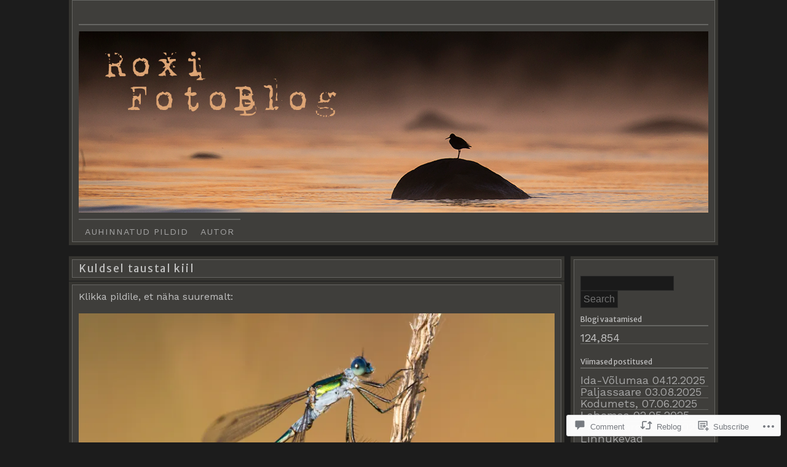

--- FILE ---
content_type: text/html; charset=UTF-8
request_url: https://roxifotoblog.com/2013/07/22/kuldsel-taustal-kiil/
body_size: 21869
content:
<!DOCTYPE html>
<!--[if IE 6]>
<html id="ie6" lang="en">
<![endif]-->
<!--[if IE 7]>
<html id="ie7" lang="en">
<![endif]-->
<!--[if IE 8]>
<html id="ie8" lang="en">
<![endif]-->
<!--[if !(IE 6) & !(IE 7) & !(IE 8)]><!-->
<html lang="en">
<!--<![endif]-->
<head>
<meta charset="UTF-8" />
<title>Kuldsel taustal kiil | </title>
<link rel="profile" href="http://gmpg.org/xfn/11" />
<link rel="pingback" href="https://roxifotoblog.com/xmlrpc.php" />
<script type="text/javascript">
  WebFontConfig = {"google":{"families":["Work+Sans:r,i,b,bi:latin,latin-ext","Merriweather+Sans:r:latin,latin-ext"]},"api_url":"https:\/\/fonts-api.wp.com\/css"};
  (function() {
    var wf = document.createElement('script');
    wf.src = '/wp-content/plugins/custom-fonts/js/webfont.js';
    wf.type = 'text/javascript';
    wf.async = 'true';
    var s = document.getElementsByTagName('script')[0];
    s.parentNode.insertBefore(wf, s);
	})();
</script><style id="jetpack-custom-fonts-css">.wf-active #title h1{font-family:"Merriweather Sans",sans-serif;font-style:normal;font-weight:400}.wf-active body{font-family:"Work Sans",sans-serif}.wf-active body{font-size:15.6px;font-family:"Work Sans",sans-serif}.wf-active #tagline{font-size:14.3px}.wf-active #nav, .wf-active div.menu ul{font-size:14.3px}.wf-active #sidebar{font-size:1.17em}.wf-active #searchsubmit{font-size:15.6px}.wf-active #submit{font-size:13px}.wf-active #footer{font-size:13px}.wf-active .wp-caption{font-size:13px}.wf-active .gallery-caption{font-size:13px}.wf-active h1{font-weight:400;font-style:normal;font-family:"Merriweather Sans",sans-serif}.wf-active h2, .wf-active h3, .wf-active h4, .wf-active h5, .wf-active h6{font-weight:400;font-family:"Merriweather Sans",sans-serif;font-style:normal}.wf-active h1{font-weight:400;font-style:normal}.wf-active h2{font-style:normal;font-weight:400}.wf-active h3{font-style:normal;font-weight:400}.wf-active h4{font-style:normal;font-weight:400}.wf-active h5{font-style:normal;font-weight:400}.wf-active h6{font-style:normal;font-weight:400}.wf-active h2.photo-title{font-style:normal;font-weight:400}.wf-active #comments-title{font-style:normal;font-weight:400}.wf-active #reply-title{font-style:normal;font-weight:400}.wf-active h2.page-title{font-style:normal;font-weight:400;font-family:"Merriweather Sans",sans-serif}.wf-active .widget-title{font-weight:400;font-style:normal}.wf-active #wp-calendar caption{font-weight:400;font-style:normal}.wf-active h3.post-title{font-weight:400;font-style:normal}.wf-active h4.post-meta{font-weight:400;font-style:normal}.wf-active .search-header h1{font-style:normal;font-weight:400}</style>
<meta name='robots' content='max-image-preview:large' />

<!-- Async WordPress.com Remote Login -->
<script id="wpcom_remote_login_js">
var wpcom_remote_login_extra_auth = '';
function wpcom_remote_login_remove_dom_node_id( element_id ) {
	var dom_node = document.getElementById( element_id );
	if ( dom_node ) { dom_node.parentNode.removeChild( dom_node ); }
}
function wpcom_remote_login_remove_dom_node_classes( class_name ) {
	var dom_nodes = document.querySelectorAll( '.' + class_name );
	for ( var i = 0; i < dom_nodes.length; i++ ) {
		dom_nodes[ i ].parentNode.removeChild( dom_nodes[ i ] );
	}
}
function wpcom_remote_login_final_cleanup() {
	wpcom_remote_login_remove_dom_node_classes( "wpcom_remote_login_msg" );
	wpcom_remote_login_remove_dom_node_id( "wpcom_remote_login_key" );
	wpcom_remote_login_remove_dom_node_id( "wpcom_remote_login_validate" );
	wpcom_remote_login_remove_dom_node_id( "wpcom_remote_login_js" );
	wpcom_remote_login_remove_dom_node_id( "wpcom_request_access_iframe" );
	wpcom_remote_login_remove_dom_node_id( "wpcom_request_access_styles" );
}

// Watch for messages back from the remote login
window.addEventListener( "message", function( e ) {
	if ( e.origin === "https://r-login.wordpress.com" ) {
		var data = {};
		try {
			data = JSON.parse( e.data );
		} catch( e ) {
			wpcom_remote_login_final_cleanup();
			return;
		}

		if ( data.msg === 'LOGIN' ) {
			// Clean up the login check iframe
			wpcom_remote_login_remove_dom_node_id( "wpcom_remote_login_key" );

			var id_regex = new RegExp( /^[0-9]+$/ );
			var token_regex = new RegExp( /^.*|.*|.*$/ );
			if (
				token_regex.test( data.token )
				&& id_regex.test( data.wpcomid )
			) {
				// We have everything we need to ask for a login
				var script = document.createElement( "script" );
				script.setAttribute( "id", "wpcom_remote_login_validate" );
				script.src = '/remote-login.php?wpcom_remote_login=validate'
					+ '&wpcomid=' + data.wpcomid
					+ '&token=' + encodeURIComponent( data.token )
					+ '&host=' + window.location.protocol
					+ '//' + window.location.hostname
					+ '&postid=3183'
					+ '&is_singular=1';
				document.body.appendChild( script );
			}

			return;
		}

		// Safari ITP, not logged in, so redirect
		if ( data.msg === 'LOGIN-REDIRECT' ) {
			window.location = 'https://wordpress.com/log-in?redirect_to=' + window.location.href;
			return;
		}

		// Safari ITP, storage access failed, remove the request
		if ( data.msg === 'LOGIN-REMOVE' ) {
			var css_zap = 'html { -webkit-transition: margin-top 1s; transition: margin-top 1s; } /* 9001 */ html { margin-top: 0 !important; } * html body { margin-top: 0 !important; } @media screen and ( max-width: 782px ) { html { margin-top: 0 !important; } * html body { margin-top: 0 !important; } }';
			var style_zap = document.createElement( 'style' );
			style_zap.type = 'text/css';
			style_zap.appendChild( document.createTextNode( css_zap ) );
			document.body.appendChild( style_zap );

			var e = document.getElementById( 'wpcom_request_access_iframe' );
			e.parentNode.removeChild( e );

			document.cookie = 'wordpress_com_login_access=denied; path=/; max-age=31536000';

			return;
		}

		// Safari ITP
		if ( data.msg === 'REQUEST_ACCESS' ) {
			console.log( 'request access: safari' );

			// Check ITP iframe enable/disable knob
			if ( wpcom_remote_login_extra_auth !== 'safari_itp_iframe' ) {
				return;
			}

			// If we are in a "private window" there is no ITP.
			var private_window = false;
			try {
				var opendb = window.openDatabase( null, null, null, null );
			} catch( e ) {
				private_window = true;
			}

			if ( private_window ) {
				console.log( 'private window' );
				return;
			}

			var iframe = document.createElement( 'iframe' );
			iframe.id = 'wpcom_request_access_iframe';
			iframe.setAttribute( 'scrolling', 'no' );
			iframe.setAttribute( 'sandbox', 'allow-storage-access-by-user-activation allow-scripts allow-same-origin allow-top-navigation-by-user-activation' );
			iframe.src = 'https://r-login.wordpress.com/remote-login.php?wpcom_remote_login=request_access&origin=' + encodeURIComponent( data.origin ) + '&wpcomid=' + encodeURIComponent( data.wpcomid );

			var css = 'html { -webkit-transition: margin-top 1s; transition: margin-top 1s; } /* 9001 */ html { margin-top: 46px !important; } * html body { margin-top: 46px !important; } @media screen and ( max-width: 660px ) { html { margin-top: 71px !important; } * html body { margin-top: 71px !important; } #wpcom_request_access_iframe { display: block; height: 71px !important; } } #wpcom_request_access_iframe { border: 0px; height: 46px; position: fixed; top: 0; left: 0; width: 100%; min-width: 100%; z-index: 99999; background: #23282d; } ';

			var style = document.createElement( 'style' );
			style.type = 'text/css';
			style.id = 'wpcom_request_access_styles';
			style.appendChild( document.createTextNode( css ) );
			document.body.appendChild( style );

			document.body.appendChild( iframe );
		}

		if ( data.msg === 'DONE' ) {
			wpcom_remote_login_final_cleanup();
		}
	}
}, false );

// Inject the remote login iframe after the page has had a chance to load
// more critical resources
window.addEventListener( "DOMContentLoaded", function( e ) {
	var iframe = document.createElement( "iframe" );
	iframe.style.display = "none";
	iframe.setAttribute( "scrolling", "no" );
	iframe.setAttribute( "id", "wpcom_remote_login_key" );
	iframe.src = "https://r-login.wordpress.com/remote-login.php"
		+ "?wpcom_remote_login=key"
		+ "&origin=aHR0cHM6Ly9yb3hpZm90b2Jsb2cuY29t"
		+ "&wpcomid=34094325"
		+ "&time=" + Math.floor( Date.now() / 1000 );
	document.body.appendChild( iframe );
}, false );
</script>
<link rel='dns-prefetch' href='//widgets.wp.com' />
<link rel='dns-prefetch' href='//s0.wp.com' />
<link rel="alternate" type="application/rss+xml" title=" &raquo; Feed" href="https://roxifotoblog.com/feed/" />
<link rel="alternate" type="application/rss+xml" title=" &raquo; Comments Feed" href="https://roxifotoblog.com/comments/feed/" />
<link rel="alternate" type="application/rss+xml" title=" &raquo; Kuldsel taustal kiil Comments Feed" href="https://roxifotoblog.com/2013/07/22/kuldsel-taustal-kiil/feed/" />
	<script type="text/javascript">
		/* <![CDATA[ */
		function addLoadEvent(func) {
			var oldonload = window.onload;
			if (typeof window.onload != 'function') {
				window.onload = func;
			} else {
				window.onload = function () {
					oldonload();
					func();
				}
			}
		}
		/* ]]> */
	</script>
	<link crossorigin='anonymous' rel='stylesheet' id='all-css-0-1' href='/_static/??-eJx9jFsKwkAMAC/kGnzU4od4lu022rS72WASxNvbiiCI+DkwM3CXkCobskHxINmvxAojmsQ0vRnUGUrtPaPCDXM07INUtS9aJ9UV/D5mmvDzfdE/nfhCTPYAG7DMoXgHTDqQxSU7l9OmbXbb9njYN+MTH29Jgg==&cssminify=yes' type='text/css' media='all' />
<style id='wp-emoji-styles-inline-css'>

	img.wp-smiley, img.emoji {
		display: inline !important;
		border: none !important;
		box-shadow: none !important;
		height: 1em !important;
		width: 1em !important;
		margin: 0 0.07em !important;
		vertical-align: -0.1em !important;
		background: none !important;
		padding: 0 !important;
	}
/*# sourceURL=wp-emoji-styles-inline-css */
</style>
<link crossorigin='anonymous' rel='stylesheet' id='all-css-2-1' href='/wp-content/plugins/gutenberg-core/v22.2.0/build/styles/block-library/style.css?m=1764855221i&cssminify=yes' type='text/css' media='all' />
<style id='wp-block-library-inline-css'>
.has-text-align-justify {
	text-align:justify;
}
.has-text-align-justify{text-align:justify;}

/*# sourceURL=wp-block-library-inline-css */
</style><style id='global-styles-inline-css'>
:root{--wp--preset--aspect-ratio--square: 1;--wp--preset--aspect-ratio--4-3: 4/3;--wp--preset--aspect-ratio--3-4: 3/4;--wp--preset--aspect-ratio--3-2: 3/2;--wp--preset--aspect-ratio--2-3: 2/3;--wp--preset--aspect-ratio--16-9: 16/9;--wp--preset--aspect-ratio--9-16: 9/16;--wp--preset--color--black: #000000;--wp--preset--color--cyan-bluish-gray: #abb8c3;--wp--preset--color--white: #ffffff;--wp--preset--color--pale-pink: #f78da7;--wp--preset--color--vivid-red: #cf2e2e;--wp--preset--color--luminous-vivid-orange: #ff6900;--wp--preset--color--luminous-vivid-amber: #fcb900;--wp--preset--color--light-green-cyan: #7bdcb5;--wp--preset--color--vivid-green-cyan: #00d084;--wp--preset--color--pale-cyan-blue: #8ed1fc;--wp--preset--color--vivid-cyan-blue: #0693e3;--wp--preset--color--vivid-purple: #9b51e0;--wp--preset--gradient--vivid-cyan-blue-to-vivid-purple: linear-gradient(135deg,rgb(6,147,227) 0%,rgb(155,81,224) 100%);--wp--preset--gradient--light-green-cyan-to-vivid-green-cyan: linear-gradient(135deg,rgb(122,220,180) 0%,rgb(0,208,130) 100%);--wp--preset--gradient--luminous-vivid-amber-to-luminous-vivid-orange: linear-gradient(135deg,rgb(252,185,0) 0%,rgb(255,105,0) 100%);--wp--preset--gradient--luminous-vivid-orange-to-vivid-red: linear-gradient(135deg,rgb(255,105,0) 0%,rgb(207,46,46) 100%);--wp--preset--gradient--very-light-gray-to-cyan-bluish-gray: linear-gradient(135deg,rgb(238,238,238) 0%,rgb(169,184,195) 100%);--wp--preset--gradient--cool-to-warm-spectrum: linear-gradient(135deg,rgb(74,234,220) 0%,rgb(151,120,209) 20%,rgb(207,42,186) 40%,rgb(238,44,130) 60%,rgb(251,105,98) 80%,rgb(254,248,76) 100%);--wp--preset--gradient--blush-light-purple: linear-gradient(135deg,rgb(255,206,236) 0%,rgb(152,150,240) 100%);--wp--preset--gradient--blush-bordeaux: linear-gradient(135deg,rgb(254,205,165) 0%,rgb(254,45,45) 50%,rgb(107,0,62) 100%);--wp--preset--gradient--luminous-dusk: linear-gradient(135deg,rgb(255,203,112) 0%,rgb(199,81,192) 50%,rgb(65,88,208) 100%);--wp--preset--gradient--pale-ocean: linear-gradient(135deg,rgb(255,245,203) 0%,rgb(182,227,212) 50%,rgb(51,167,181) 100%);--wp--preset--gradient--electric-grass: linear-gradient(135deg,rgb(202,248,128) 0%,rgb(113,206,126) 100%);--wp--preset--gradient--midnight: linear-gradient(135deg,rgb(2,3,129) 0%,rgb(40,116,252) 100%);--wp--preset--font-size--small: 13px;--wp--preset--font-size--medium: 20px;--wp--preset--font-size--large: 36px;--wp--preset--font-size--x-large: 42px;--wp--preset--font-family--albert-sans: 'Albert Sans', sans-serif;--wp--preset--font-family--alegreya: Alegreya, serif;--wp--preset--font-family--arvo: Arvo, serif;--wp--preset--font-family--bodoni-moda: 'Bodoni Moda', serif;--wp--preset--font-family--bricolage-grotesque: 'Bricolage Grotesque', sans-serif;--wp--preset--font-family--cabin: Cabin, sans-serif;--wp--preset--font-family--chivo: Chivo, sans-serif;--wp--preset--font-family--commissioner: Commissioner, sans-serif;--wp--preset--font-family--cormorant: Cormorant, serif;--wp--preset--font-family--courier-prime: 'Courier Prime', monospace;--wp--preset--font-family--crimson-pro: 'Crimson Pro', serif;--wp--preset--font-family--dm-mono: 'DM Mono', monospace;--wp--preset--font-family--dm-sans: 'DM Sans', sans-serif;--wp--preset--font-family--dm-serif-display: 'DM Serif Display', serif;--wp--preset--font-family--domine: Domine, serif;--wp--preset--font-family--eb-garamond: 'EB Garamond', serif;--wp--preset--font-family--epilogue: Epilogue, sans-serif;--wp--preset--font-family--fahkwang: Fahkwang, sans-serif;--wp--preset--font-family--figtree: Figtree, sans-serif;--wp--preset--font-family--fira-sans: 'Fira Sans', sans-serif;--wp--preset--font-family--fjalla-one: 'Fjalla One', sans-serif;--wp--preset--font-family--fraunces: Fraunces, serif;--wp--preset--font-family--gabarito: Gabarito, system-ui;--wp--preset--font-family--ibm-plex-mono: 'IBM Plex Mono', monospace;--wp--preset--font-family--ibm-plex-sans: 'IBM Plex Sans', sans-serif;--wp--preset--font-family--ibarra-real-nova: 'Ibarra Real Nova', serif;--wp--preset--font-family--instrument-serif: 'Instrument Serif', serif;--wp--preset--font-family--inter: Inter, sans-serif;--wp--preset--font-family--josefin-sans: 'Josefin Sans', sans-serif;--wp--preset--font-family--jost: Jost, sans-serif;--wp--preset--font-family--libre-baskerville: 'Libre Baskerville', serif;--wp--preset--font-family--libre-franklin: 'Libre Franklin', sans-serif;--wp--preset--font-family--literata: Literata, serif;--wp--preset--font-family--lora: Lora, serif;--wp--preset--font-family--merriweather: Merriweather, serif;--wp--preset--font-family--montserrat: Montserrat, sans-serif;--wp--preset--font-family--newsreader: Newsreader, serif;--wp--preset--font-family--noto-sans-mono: 'Noto Sans Mono', sans-serif;--wp--preset--font-family--nunito: Nunito, sans-serif;--wp--preset--font-family--open-sans: 'Open Sans', sans-serif;--wp--preset--font-family--overpass: Overpass, sans-serif;--wp--preset--font-family--pt-serif: 'PT Serif', serif;--wp--preset--font-family--petrona: Petrona, serif;--wp--preset--font-family--piazzolla: Piazzolla, serif;--wp--preset--font-family--playfair-display: 'Playfair Display', serif;--wp--preset--font-family--plus-jakarta-sans: 'Plus Jakarta Sans', sans-serif;--wp--preset--font-family--poppins: Poppins, sans-serif;--wp--preset--font-family--raleway: Raleway, sans-serif;--wp--preset--font-family--roboto: Roboto, sans-serif;--wp--preset--font-family--roboto-slab: 'Roboto Slab', serif;--wp--preset--font-family--rubik: Rubik, sans-serif;--wp--preset--font-family--rufina: Rufina, serif;--wp--preset--font-family--sora: Sora, sans-serif;--wp--preset--font-family--source-sans-3: 'Source Sans 3', sans-serif;--wp--preset--font-family--source-serif-4: 'Source Serif 4', serif;--wp--preset--font-family--space-mono: 'Space Mono', monospace;--wp--preset--font-family--syne: Syne, sans-serif;--wp--preset--font-family--texturina: Texturina, serif;--wp--preset--font-family--urbanist: Urbanist, sans-serif;--wp--preset--font-family--work-sans: 'Work Sans', sans-serif;--wp--preset--spacing--20: 0.44rem;--wp--preset--spacing--30: 0.67rem;--wp--preset--spacing--40: 1rem;--wp--preset--spacing--50: 1.5rem;--wp--preset--spacing--60: 2.25rem;--wp--preset--spacing--70: 3.38rem;--wp--preset--spacing--80: 5.06rem;--wp--preset--shadow--natural: 6px 6px 9px rgba(0, 0, 0, 0.2);--wp--preset--shadow--deep: 12px 12px 50px rgba(0, 0, 0, 0.4);--wp--preset--shadow--sharp: 6px 6px 0px rgba(0, 0, 0, 0.2);--wp--preset--shadow--outlined: 6px 6px 0px -3px rgb(255, 255, 255), 6px 6px rgb(0, 0, 0);--wp--preset--shadow--crisp: 6px 6px 0px rgb(0, 0, 0);}:where(.is-layout-flex){gap: 0.5em;}:where(.is-layout-grid){gap: 0.5em;}body .is-layout-flex{display: flex;}.is-layout-flex{flex-wrap: wrap;align-items: center;}.is-layout-flex > :is(*, div){margin: 0;}body .is-layout-grid{display: grid;}.is-layout-grid > :is(*, div){margin: 0;}:where(.wp-block-columns.is-layout-flex){gap: 2em;}:where(.wp-block-columns.is-layout-grid){gap: 2em;}:where(.wp-block-post-template.is-layout-flex){gap: 1.25em;}:where(.wp-block-post-template.is-layout-grid){gap: 1.25em;}.has-black-color{color: var(--wp--preset--color--black) !important;}.has-cyan-bluish-gray-color{color: var(--wp--preset--color--cyan-bluish-gray) !important;}.has-white-color{color: var(--wp--preset--color--white) !important;}.has-pale-pink-color{color: var(--wp--preset--color--pale-pink) !important;}.has-vivid-red-color{color: var(--wp--preset--color--vivid-red) !important;}.has-luminous-vivid-orange-color{color: var(--wp--preset--color--luminous-vivid-orange) !important;}.has-luminous-vivid-amber-color{color: var(--wp--preset--color--luminous-vivid-amber) !important;}.has-light-green-cyan-color{color: var(--wp--preset--color--light-green-cyan) !important;}.has-vivid-green-cyan-color{color: var(--wp--preset--color--vivid-green-cyan) !important;}.has-pale-cyan-blue-color{color: var(--wp--preset--color--pale-cyan-blue) !important;}.has-vivid-cyan-blue-color{color: var(--wp--preset--color--vivid-cyan-blue) !important;}.has-vivid-purple-color{color: var(--wp--preset--color--vivid-purple) !important;}.has-black-background-color{background-color: var(--wp--preset--color--black) !important;}.has-cyan-bluish-gray-background-color{background-color: var(--wp--preset--color--cyan-bluish-gray) !important;}.has-white-background-color{background-color: var(--wp--preset--color--white) !important;}.has-pale-pink-background-color{background-color: var(--wp--preset--color--pale-pink) !important;}.has-vivid-red-background-color{background-color: var(--wp--preset--color--vivid-red) !important;}.has-luminous-vivid-orange-background-color{background-color: var(--wp--preset--color--luminous-vivid-orange) !important;}.has-luminous-vivid-amber-background-color{background-color: var(--wp--preset--color--luminous-vivid-amber) !important;}.has-light-green-cyan-background-color{background-color: var(--wp--preset--color--light-green-cyan) !important;}.has-vivid-green-cyan-background-color{background-color: var(--wp--preset--color--vivid-green-cyan) !important;}.has-pale-cyan-blue-background-color{background-color: var(--wp--preset--color--pale-cyan-blue) !important;}.has-vivid-cyan-blue-background-color{background-color: var(--wp--preset--color--vivid-cyan-blue) !important;}.has-vivid-purple-background-color{background-color: var(--wp--preset--color--vivid-purple) !important;}.has-black-border-color{border-color: var(--wp--preset--color--black) !important;}.has-cyan-bluish-gray-border-color{border-color: var(--wp--preset--color--cyan-bluish-gray) !important;}.has-white-border-color{border-color: var(--wp--preset--color--white) !important;}.has-pale-pink-border-color{border-color: var(--wp--preset--color--pale-pink) !important;}.has-vivid-red-border-color{border-color: var(--wp--preset--color--vivid-red) !important;}.has-luminous-vivid-orange-border-color{border-color: var(--wp--preset--color--luminous-vivid-orange) !important;}.has-luminous-vivid-amber-border-color{border-color: var(--wp--preset--color--luminous-vivid-amber) !important;}.has-light-green-cyan-border-color{border-color: var(--wp--preset--color--light-green-cyan) !important;}.has-vivid-green-cyan-border-color{border-color: var(--wp--preset--color--vivid-green-cyan) !important;}.has-pale-cyan-blue-border-color{border-color: var(--wp--preset--color--pale-cyan-blue) !important;}.has-vivid-cyan-blue-border-color{border-color: var(--wp--preset--color--vivid-cyan-blue) !important;}.has-vivid-purple-border-color{border-color: var(--wp--preset--color--vivid-purple) !important;}.has-vivid-cyan-blue-to-vivid-purple-gradient-background{background: var(--wp--preset--gradient--vivid-cyan-blue-to-vivid-purple) !important;}.has-light-green-cyan-to-vivid-green-cyan-gradient-background{background: var(--wp--preset--gradient--light-green-cyan-to-vivid-green-cyan) !important;}.has-luminous-vivid-amber-to-luminous-vivid-orange-gradient-background{background: var(--wp--preset--gradient--luminous-vivid-amber-to-luminous-vivid-orange) !important;}.has-luminous-vivid-orange-to-vivid-red-gradient-background{background: var(--wp--preset--gradient--luminous-vivid-orange-to-vivid-red) !important;}.has-very-light-gray-to-cyan-bluish-gray-gradient-background{background: var(--wp--preset--gradient--very-light-gray-to-cyan-bluish-gray) !important;}.has-cool-to-warm-spectrum-gradient-background{background: var(--wp--preset--gradient--cool-to-warm-spectrum) !important;}.has-blush-light-purple-gradient-background{background: var(--wp--preset--gradient--blush-light-purple) !important;}.has-blush-bordeaux-gradient-background{background: var(--wp--preset--gradient--blush-bordeaux) !important;}.has-luminous-dusk-gradient-background{background: var(--wp--preset--gradient--luminous-dusk) !important;}.has-pale-ocean-gradient-background{background: var(--wp--preset--gradient--pale-ocean) !important;}.has-electric-grass-gradient-background{background: var(--wp--preset--gradient--electric-grass) !important;}.has-midnight-gradient-background{background: var(--wp--preset--gradient--midnight) !important;}.has-small-font-size{font-size: var(--wp--preset--font-size--small) !important;}.has-medium-font-size{font-size: var(--wp--preset--font-size--medium) !important;}.has-large-font-size{font-size: var(--wp--preset--font-size--large) !important;}.has-x-large-font-size{font-size: var(--wp--preset--font-size--x-large) !important;}.has-albert-sans-font-family{font-family: var(--wp--preset--font-family--albert-sans) !important;}.has-alegreya-font-family{font-family: var(--wp--preset--font-family--alegreya) !important;}.has-arvo-font-family{font-family: var(--wp--preset--font-family--arvo) !important;}.has-bodoni-moda-font-family{font-family: var(--wp--preset--font-family--bodoni-moda) !important;}.has-bricolage-grotesque-font-family{font-family: var(--wp--preset--font-family--bricolage-grotesque) !important;}.has-cabin-font-family{font-family: var(--wp--preset--font-family--cabin) !important;}.has-chivo-font-family{font-family: var(--wp--preset--font-family--chivo) !important;}.has-commissioner-font-family{font-family: var(--wp--preset--font-family--commissioner) !important;}.has-cormorant-font-family{font-family: var(--wp--preset--font-family--cormorant) !important;}.has-courier-prime-font-family{font-family: var(--wp--preset--font-family--courier-prime) !important;}.has-crimson-pro-font-family{font-family: var(--wp--preset--font-family--crimson-pro) !important;}.has-dm-mono-font-family{font-family: var(--wp--preset--font-family--dm-mono) !important;}.has-dm-sans-font-family{font-family: var(--wp--preset--font-family--dm-sans) !important;}.has-dm-serif-display-font-family{font-family: var(--wp--preset--font-family--dm-serif-display) !important;}.has-domine-font-family{font-family: var(--wp--preset--font-family--domine) !important;}.has-eb-garamond-font-family{font-family: var(--wp--preset--font-family--eb-garamond) !important;}.has-epilogue-font-family{font-family: var(--wp--preset--font-family--epilogue) !important;}.has-fahkwang-font-family{font-family: var(--wp--preset--font-family--fahkwang) !important;}.has-figtree-font-family{font-family: var(--wp--preset--font-family--figtree) !important;}.has-fira-sans-font-family{font-family: var(--wp--preset--font-family--fira-sans) !important;}.has-fjalla-one-font-family{font-family: var(--wp--preset--font-family--fjalla-one) !important;}.has-fraunces-font-family{font-family: var(--wp--preset--font-family--fraunces) !important;}.has-gabarito-font-family{font-family: var(--wp--preset--font-family--gabarito) !important;}.has-ibm-plex-mono-font-family{font-family: var(--wp--preset--font-family--ibm-plex-mono) !important;}.has-ibm-plex-sans-font-family{font-family: var(--wp--preset--font-family--ibm-plex-sans) !important;}.has-ibarra-real-nova-font-family{font-family: var(--wp--preset--font-family--ibarra-real-nova) !important;}.has-instrument-serif-font-family{font-family: var(--wp--preset--font-family--instrument-serif) !important;}.has-inter-font-family{font-family: var(--wp--preset--font-family--inter) !important;}.has-josefin-sans-font-family{font-family: var(--wp--preset--font-family--josefin-sans) !important;}.has-jost-font-family{font-family: var(--wp--preset--font-family--jost) !important;}.has-libre-baskerville-font-family{font-family: var(--wp--preset--font-family--libre-baskerville) !important;}.has-libre-franklin-font-family{font-family: var(--wp--preset--font-family--libre-franklin) !important;}.has-literata-font-family{font-family: var(--wp--preset--font-family--literata) !important;}.has-lora-font-family{font-family: var(--wp--preset--font-family--lora) !important;}.has-merriweather-font-family{font-family: var(--wp--preset--font-family--merriweather) !important;}.has-montserrat-font-family{font-family: var(--wp--preset--font-family--montserrat) !important;}.has-newsreader-font-family{font-family: var(--wp--preset--font-family--newsreader) !important;}.has-noto-sans-mono-font-family{font-family: var(--wp--preset--font-family--noto-sans-mono) !important;}.has-nunito-font-family{font-family: var(--wp--preset--font-family--nunito) !important;}.has-open-sans-font-family{font-family: var(--wp--preset--font-family--open-sans) !important;}.has-overpass-font-family{font-family: var(--wp--preset--font-family--overpass) !important;}.has-pt-serif-font-family{font-family: var(--wp--preset--font-family--pt-serif) !important;}.has-petrona-font-family{font-family: var(--wp--preset--font-family--petrona) !important;}.has-piazzolla-font-family{font-family: var(--wp--preset--font-family--piazzolla) !important;}.has-playfair-display-font-family{font-family: var(--wp--preset--font-family--playfair-display) !important;}.has-plus-jakarta-sans-font-family{font-family: var(--wp--preset--font-family--plus-jakarta-sans) !important;}.has-poppins-font-family{font-family: var(--wp--preset--font-family--poppins) !important;}.has-raleway-font-family{font-family: var(--wp--preset--font-family--raleway) !important;}.has-roboto-font-family{font-family: var(--wp--preset--font-family--roboto) !important;}.has-roboto-slab-font-family{font-family: var(--wp--preset--font-family--roboto-slab) !important;}.has-rubik-font-family{font-family: var(--wp--preset--font-family--rubik) !important;}.has-rufina-font-family{font-family: var(--wp--preset--font-family--rufina) !important;}.has-sora-font-family{font-family: var(--wp--preset--font-family--sora) !important;}.has-source-sans-3-font-family{font-family: var(--wp--preset--font-family--source-sans-3) !important;}.has-source-serif-4-font-family{font-family: var(--wp--preset--font-family--source-serif-4) !important;}.has-space-mono-font-family{font-family: var(--wp--preset--font-family--space-mono) !important;}.has-syne-font-family{font-family: var(--wp--preset--font-family--syne) !important;}.has-texturina-font-family{font-family: var(--wp--preset--font-family--texturina) !important;}.has-urbanist-font-family{font-family: var(--wp--preset--font-family--urbanist) !important;}.has-work-sans-font-family{font-family: var(--wp--preset--font-family--work-sans) !important;}
/*# sourceURL=global-styles-inline-css */
</style>

<style id='classic-theme-styles-inline-css'>
/*! This file is auto-generated */
.wp-block-button__link{color:#fff;background-color:#32373c;border-radius:9999px;box-shadow:none;text-decoration:none;padding:calc(.667em + 2px) calc(1.333em + 2px);font-size:1.125em}.wp-block-file__button{background:#32373c;color:#fff;text-decoration:none}
/*# sourceURL=/wp-includes/css/classic-themes.min.css */
</style>
<link crossorigin='anonymous' rel='stylesheet' id='all-css-4-1' href='/_static/??-eJx9jksOwjAMRC9EcCsEFQvEUVA+FqTUSRQ77fVxVbEBxMaSZ+bZA0sxPifBJEDNlKndY2LwuaLqVKyAJghDtDghaWzvmXfwG1uKMsa5UpHZ6KTYyMhDQf7HjSjF+qdRaTuxGcAtvb3bjCnkCrZJJisS/RcFXD24FqcAM1ann1VcK/Pnvna50qUfTl3XH8+HYXwBNR1jhQ==&cssminify=yes' type='text/css' media='all' />
<link rel='stylesheet' id='verbum-gutenberg-css-css' href='https://widgets.wp.com/verbum-block-editor/block-editor.css?ver=1738686361' media='all' />
<link crossorigin='anonymous' rel='stylesheet' id='all-css-6-1' href='/_static/??-eJx9i8sKwjAQAH/IuJSIj4P4LWlc0+hmN2Q3iH/feqsIvc3ADLyri8KGbGATFlSofQTOOmULoPYh3EfVHWyHUUiawj20119euqvUU2aFhiNJWjDBUq10a0oojiQGy8I/4h4Ucvuut3IdTofhePHen58zt11O8A==&cssminify=yes' type='text/css' media='all' />
<link crossorigin='anonymous' rel='stylesheet' id='print-css-7-1' href='/wp-content/mu-plugins/global-print/global-print.css?m=1465851035i&cssminify=yes' type='text/css' media='print' />
<style id='jetpack-global-styles-frontend-style-inline-css'>
:root { --font-headings: unset; --font-base: unset; --font-headings-default: -apple-system,BlinkMacSystemFont,"Segoe UI",Roboto,Oxygen-Sans,Ubuntu,Cantarell,"Helvetica Neue",sans-serif; --font-base-default: -apple-system,BlinkMacSystemFont,"Segoe UI",Roboto,Oxygen-Sans,Ubuntu,Cantarell,"Helvetica Neue",sans-serif;}
/*# sourceURL=jetpack-global-styles-frontend-style-inline-css */
</style>
<link crossorigin='anonymous' rel='stylesheet' id='all-css-10-1' href='/_static/??-eJyNjcsKAjEMRX/IGtQZBxfip0hMS9sxTYppGfx7H7gRN+7ugcs5sFRHKi1Ig9Jd5R6zGMyhVaTrh8G6QFHfORhYwlvw6P39PbPENZmt4G/ROQuBKWVkxxrVvuBH1lIoz2waILJekF+HUzlupnG3nQ77YZwfuRJIaQ==&cssminify=yes' type='text/css' media='all' />
<script type="text/javascript" id="jetpack_related-posts-js-extra">
/* <![CDATA[ */
var related_posts_js_options = {"post_heading":"h4"};
//# sourceURL=jetpack_related-posts-js-extra
/* ]]> */
</script>
<script type="text/javascript" id="wpcom-actionbar-placeholder-js-extra">
/* <![CDATA[ */
var actionbardata = {"siteID":"34094325","postID":"3183","siteURL":"https://roxifotoblog.com","xhrURL":"https://roxifotoblog.com/wp-admin/admin-ajax.php","nonce":"db219455e5","isLoggedIn":"","statusMessage":"","subsEmailDefault":"instantly","proxyScriptUrl":"https://s0.wp.com/wp-content/js/wpcom-proxy-request.js?m=1513050504i&amp;ver=20211021","shortlink":"https://wp.me/p2j3ut-Pl","i18n":{"followedText":"New posts from this site will now appear in your \u003Ca href=\"https://wordpress.com/reader\"\u003EReader\u003C/a\u003E","foldBar":"Collapse this bar","unfoldBar":"Expand this bar","shortLinkCopied":"Shortlink copied to clipboard."}};
//# sourceURL=wpcom-actionbar-placeholder-js-extra
/* ]]> */
</script>
<script type="text/javascript" id="jetpack-mu-wpcom-settings-js-before">
/* <![CDATA[ */
var JETPACK_MU_WPCOM_SETTINGS = {"assetsUrl":"https://s0.wp.com/wp-content/mu-plugins/jetpack-mu-wpcom-plugin/sun/jetpack_vendor/automattic/jetpack-mu-wpcom/src/build/"};
//# sourceURL=jetpack-mu-wpcom-settings-js-before
/* ]]> */
</script>
<script crossorigin='anonymous' type='text/javascript'  src='/_static/??/wp-content/mu-plugins/jetpack-plugin/sun/_inc/build/related-posts/related-posts.min.js,/wp-content/js/rlt-proxy.js?m=1755011788j'></script>
<script type="text/javascript" id="rlt-proxy-js-after">
/* <![CDATA[ */
	rltInitialize( {"token":null,"iframeOrigins":["https:\/\/widgets.wp.com"]} );
//# sourceURL=rlt-proxy-js-after
/* ]]> */
</script>
<link rel="EditURI" type="application/rsd+xml" title="RSD" href="https://roxik24.wordpress.com/xmlrpc.php?rsd" />
<meta name="generator" content="WordPress.com" />
<link rel="canonical" href="https://roxifotoblog.com/2013/07/22/kuldsel-taustal-kiil/" />
<link rel='shortlink' href='https://wp.me/p2j3ut-Pl' />
<link rel="alternate" type="application/json+oembed" href="https://public-api.wordpress.com/oembed/?format=json&amp;url=https%3A%2F%2Froxifotoblog.com%2F2013%2F07%2F22%2Fkuldsel-taustal-kiil%2F&amp;for=wpcom-auto-discovery" /><link rel="alternate" type="application/xml+oembed" href="https://public-api.wordpress.com/oembed/?format=xml&amp;url=https%3A%2F%2Froxifotoblog.com%2F2013%2F07%2F22%2Fkuldsel-taustal-kiil%2F&amp;for=wpcom-auto-discovery" />
<!-- Jetpack Open Graph Tags -->
<meta property="og:type" content="article" />
<meta property="og:title" content="Kuldsel taustal kiil" />
<meta property="og:url" content="https://roxifotoblog.com/2013/07/22/kuldsel-taustal-kiil/" />
<meta property="og:description" content="Klikka pildile, et näha suuremalt:" />
<meta property="article:published_time" content="2013-07-22T09:10:35+00:00" />
<meta property="article:modified_time" content="2013-07-22T09:11:13+00:00" />
<meta property="og:image" content="https://roxifotoblog.com/wp-content/uploads/2013/07/kiil-kuldsel.jpg" />
<meta property="og:image:secure_url" content="https://roxifotoblog.com/wp-content/uploads/2013/07/kiil-kuldsel.jpg" />
<meta property="og:image:width" content="800" />
<meta property="og:image:height" content="533" />
<meta property="og:image:alt" content="Image" />
<meta property="og:locale" content="en_US" />
<meta property="article:publisher" content="https://www.facebook.com/WordPresscom" />
<meta name="twitter:text:title" content="Kuldsel taustal kiil" />
<meta name="twitter:image" content="https://roxifotoblog.com/wp-content/uploads/2013/07/kiil-kuldsel.jpg?w=640" />
<meta name="twitter:image:alt" content="Image" />
<meta name="twitter:card" content="summary_large_image" />

<!-- End Jetpack Open Graph Tags -->
<link rel="shortcut icon" type="image/x-icon" href="https://s0.wp.com/i/favicon.ico?m=1713425267i" sizes="16x16 24x24 32x32 48x48" />
<link rel="icon" type="image/x-icon" href="https://s0.wp.com/i/favicon.ico?m=1713425267i" sizes="16x16 24x24 32x32 48x48" />
<link rel="apple-touch-icon" href="https://s0.wp.com/i/webclip.png?m=1713868326i" />
<link rel='openid.server' href='https://roxifotoblog.com/?openidserver=1' />
<link rel='openid.delegate' href='https://roxifotoblog.com/' />
<link rel="search" type="application/opensearchdescription+xml" href="https://roxifotoblog.com/osd.xml" title="" />
<link rel="search" type="application/opensearchdescription+xml" href="https://s1.wp.com/opensearch.xml" title="WordPress.com" />
<meta name="theme-color" content="#1c1c1c" />
		<style type="text/css">
			.recentcomments a {
				display: inline !important;
				padding: 0 !important;
				margin: 0 !important;
			}

			table.recentcommentsavatartop img.avatar, table.recentcommentsavatarend img.avatar {
				border: 0px;
				margin: 0;
			}

			table.recentcommentsavatartop a, table.recentcommentsavatarend a {
				border: 0px !important;
				background-color: transparent !important;
			}

			td.recentcommentsavatarend, td.recentcommentsavatartop {
				padding: 0px 0px 1px 0px;
				margin: 0px;
			}

			td.recentcommentstextend {
				border: none !important;
				padding: 0px 0px 2px 10px;
			}

			.rtl td.recentcommentstextend {
				padding: 0px 10px 2px 0px;
			}

			td.recentcommentstexttop {
				border: none;
				padding: 0px 0px 0px 10px;
			}

			.rtl td.recentcommentstexttop {
				padding: 0px 10px 0px 0px;
			}
		</style>
		<meta name="description" content="Klikka pildile, et näha suuremalt:" />
<style type="text/css" id="custom-background-css">
body.custom-background { background-color: #1c1c1c; }
</style>
	<style type="text/css" id="custom-colors-css">#header-inner { background-color: #fff;}
#header-inner { background-color: rgba( 255, 255, 255, 0.05 );}
h2.photo-title a { background-color: #fff;}
h2.photo-title a { background-color: rgba( 255, 255, 255, 0.05 );}
.photo-title .content-title { background-color: #fff;}
.photo-title .content-title { background-color: rgba( 255, 255, 255, 0.05 );}
.photo-inner { background-color: #fff;}
.photo-inner { background-color: rgba( 255, 255, 255, 0.05 );}
.photo-meta-inner { background-color: #fff;}
.photo-meta-inner { background-color: rgba( 255, 255, 255, 0.05 );}
#sidebar-inner { background-color: #fff;}
#sidebar-inner { background-color: rgba( 255, 255, 255, 0.05 );}
#sidebar-footer { background-color: #fff;}
#sidebar-footer { background-color: rgba( 255, 255, 255, 0.05 );}
.navigate a span { background-color: #fff;}
.navigate a span { background-color: rgba( 255, 255, 255, 0.05 );}
.navigate-single a { background-color: #fff;}
.navigate-single a { background-color: rgba( 255, 255, 255, 0.05 );}
.sticky h2.photo-title a { background-color: #fff;}
.sticky h2.photo-title a { background-color: rgba( 255, 255, 255, 0.15 );}
.sticky .photo-title .content-title { background-color: #fff;}
.sticky .photo-title .content-title { background-color: rgba( 255, 255, 255, 0.15 );}
.sticky .photo-inner { background-color: #fff;}
.sticky .photo-inner { background-color: rgba( 255, 255, 255, 0.15 );}
.wp-caption { background-color: #fff;}
.wp-caption { background-color: rgba( 255, 255, 255, 0.2 );}
#header-inner { border-color: #fff;}
#header-inner { border-color: rgba( 255, 255, 255, 0.2 );}
#title h1 a { border-color: #fff;}
#title h1 a { border-color: rgba( 255, 255, 255, 0.2 );}
#nav a { border-color: #fff;}
#nav a { border-color: rgba( 255, 255, 255, 0.2 );}
div.menu ul a { border-color: #fff;}
div.menu ul a { border-color: rgba( 255, 255, 255, 0.2 );}
h2.photo-title a { border-color: #fff;}
h2.photo-title a { border-color: rgba( 255, 255, 255, 0.2 );}
h2.page-title { border-color: #fff;}
h2.page-title { border-color: rgba( 255, 255, 255, 0.2 );}
.content-title { border-color: #fff;}
.content-title { border-color: rgba( 255, 255, 255, 0.2 );}
.photo-inner { border-color: #fff;}
.photo-inner { border-color: rgba( 255, 255, 255, 0.2 );}
.photo-meta-inner { border-color: #fff;}
.photo-meta-inner { border-color: rgba( 255, 255, 255, 0.2 );}
#sidebar-inner { border-color: #fff;}
#sidebar-inner { border-color: rgba( 255, 255, 255, 0.2 );}
#sidebar-footer { border-color: #fff;}
#sidebar-footer { border-color: rgba( 255, 255, 255, 0.2 );}
.widget-title { border-color: #fff;}
.widget-title { border-color: rgba( 255, 255, 255, 0.2 );}
.widget-area ul li ul li { border-color: #fff;}
.widget-area ul li ul li { border-color: rgba( 255, 255, 255, 0.2 );}
.navigate a span { border-color: #fff;}
.navigate a span { border-color: rgba( 255, 255, 255, 0.2 );}
.navigate-single a { border-color: #fff;}
.navigate-single a { border-color: rgba( 255, 255, 255, 0.2 );}
.sticky h2.photo-title a { border-color: #fff;}
.sticky h2.photo-title a { border-color: rgba( 255, 255, 255, 0.2 );}
.sticky .photo-inner { border-color: #fff;}
.sticky .photo-inner { border-color: rgba( 255, 255, 255, 0.2 );}
.sticky .photo-meta-inner { border-color: #fff;}
.sticky .photo-meta-inner { border-color: rgba( 255, 255, 255, 0.2 );}
.main-inner { border-color: #fff;}
.main-inner { border-color: rgba( 255, 255, 255, 0.2 );}
#nav li.current_page_item > a,
			#nav li.current-menu-ancestor > a,
			#nav li.current-menu-item > a,
			#nav li.current-menu-parent > a,
			div.menu ul li.current_page_item > a,
			div.menu ul li.current-menu-ancestor > a,
			div.menu ul li.current-menu-item > a,
			div.menu ul li.current-menu-parent > a { border-color: #fff;}
#nav li.current_page_item > a,
			#nav li.current-menu-ancestor > a,
			#nav li.current-menu-item > a,
			#nav li.current-menu-parent > a,
			div.menu ul li.current_page_item > a,
			div.menu ul li.current-menu-ancestor > a,
			div.menu ul li.current-menu-item > a,
			div.menu ul li.current-menu-parent > a { border-color: rgba( 255, 255, 255, 0.7 );}
h1, h2, h3, h4, h5, h6 { color: #C2C2C2;}
h1 a, h2 a, h3 a, h4 a, h5 a, h6 a { color: #C2C2C2;}
h2.photo-title a { color: #C2C2C2;}
.content-title { color: #C2C2C2;}
.hentry { color: #C2C2C2;}
.widget { color: #C2C2C2;}
.photo-meta-inner { color: #C2C2C2;}
.photo-meta-inner a { color: #C2C2C2;}
.main { color: #C2C2C2;}
.main-inner { color: #C2C2C2;}
#comments { color: #C2C2C2;}
#nav li.current_page_item > a,
			#nav li.current-menu-ancestor > a,
			#nav li.current-menu-item > a,
			#nav li.current-menu-parent > a,
			div.menu ul li.current_page_item > a,
			div.menu ul li.current-menu-ancestor > a,
			div.menu ul li.current-menu-item > a,
			div.menu ul li.current-menu-parent > a { color: #C2C2C2;}
body { color: #8C8C8C;}
#footer { color: #8C8C8C;}
#footer a { color: #8C8C8C;}
body { background-color: #1c1c1c;}
#title h1 a { color: #D3D3D3;}
#tagline { color: #D3D3D3;}
a { color: #A5A5A5;}
#nav li:hover > a { color: #A5A5A5;}
#nav ul :hover > a { color: #A5A5A5;}
div.menu ul li:hover > a { color: #A5A5A5;}
div.menu ul ul :hover > a { color: #A5A5A5;}
#nav ul li:hover > a { color: #A5A5A5;}
#nav ul ul :hover > a { color: #A5A5A5;}
div.menu ul ul li:hover > a { color: #A5A5A5;}
div.menu ul ul ul :hover > a { color: #A5A5A5;}
#header { background-color: #353430;}
h2.photo-title { background-color: #353430;}
.photo { background-color: #353430;}
.photo-meta { background-color: #353430;}
.content-title { background-color: #353430;}
#sidebar { background-color: #353430;}
#sidebar-footer-wrapper { background-color: #353430;}
.navigate a { background-color: #353430;}
.navigate-single div { background-color: #353430;}
.main { background-color: #353430;}
.main-inner { background-color: #353430;}
#comments { background-color: #353430;}
.sticky h2.photo-title { background-color: #1A1A18;}
.sticky .photo { background-color: #1A1A18;}
.sticky .photo-meta { background-color: #1A1A18;}
#nav ul a { background-color: #353430;}
div.menu ul ul a { background-color: #353430;}
#nav li:hover > a { background-color: #353430;}
#nav ul :hover > a { background-color: #353430;}
div.menu ul li:hover > a { background-color: #353430;}
div.menu ul ul :hover > a { background-color: #353430;}
#nav li.current_page_item > a,
			#nav li.current-menu-ancestor > a,
			#nav li.current-menu-item > a,
			#nav li.current-menu-parent > a,
			div.menu ul li.current_page_item > a,
			div.menu ul li.current-menu-ancestor > a,
			div.menu ul li.current-menu-item > a,
			div.menu ul li.current-menu-parent > a { background-color: #1A1A18;}
#nav ul li.current_page_item > a,
			#nav ul li.current-menu-ancestor > a,
			#nav ul li.current-menu-item > a,
			#nav ul li.current-menu-parent > a,
			div.menu ul ul li.current_page_item > a,
			div.menu ul ul li.current-menu-ancestor > a,
			div.menu ul ul li.current-menu-item > a,
			div.menu ul ul li.current-menu-parent > a { background-color: #1A1A18;}
#nav ul li:hover > a { background-color: #1A1A18;}
#nav ul ul :hover > a { background-color: #1A1A18;}
div.menu ul ul li:hover > a { background-color: #1A1A18;}
div.menu ul ul ul :hover > a { background-color: #1A1A18;}
#nav li:hover > a { border-color: #1A1A18;}
#nav ul :hover > a { border-color: #1A1A18;}
div.menu ul li:hover > a { border-color: #1A1A18;}
div.menu ul ul :hover > a { border-color: #1A1A18;}
</style>
			<link rel="stylesheet" id="custom-css-css" type="text/css" href="https://s0.wp.com/?custom-css=1&#038;csblog=2j3ut&#038;cscache=6&#038;csrev=3" />
			</head>
<body class="wp-singular post-template-default single single-post postid-3183 single-format-standard custom-background wp-theme-pubnishita customizer-styles-applied layout-photoblog jetpack-reblog-enabled custom-colors">
<div class="container">
	<div id="header">
		<div id="header-inner" class="clearfix">
			<div id="title">
				<h1>
					<a href="https://roxifotoblog.com/" title="" rel="home">
											</a>
				</h1>
				<p id="tagline" class="close-tagline">
									</p>
								<div id="header-image">
					<a href="https://roxifotoblog.com/">
						<img src="https://roxifotoblog.com/wp-content/uploads/2017/08/img_6451-fotoblog.jpg" width="1024" height="295" alt="" />
					</a>
				</div>
							</div><!-- #title -->
			<ul id="nav" class="menu"><li class="page_item page-item-4828"><a href="https://roxifotoblog.com/auhinnatud/">Auhinnatud pildid</a></li>
<li class="page_item page-item-2"><a href="https://roxifotoblog.com/about/">Autor</a></li>
</ul>
		</div><!-- #header-inner -->
	</div><!-- #header -->

<div class="main">
		
			<div id="post-3183" class="post-3183 post type-post status-publish format-standard hentry category-makro tag-kiil">

									<h2 class="photo-title">
						<span class="content-title">Kuldsel taustal kiil</span>
					</h2>
								<div class="photo">
					<div class="photo-inner">
					<p>Klikka pildile, et näha suuremalt:</p>
<p><a href="https://roxifotoblog.com/wp-content/uploads/2013/07/kiil-kuldsel.jpg"><img class=" wp-image" id="i-3184" alt="Image" src="https://roxifotoblog.com/wp-content/uploads/2013/07/kiil-kuldsel.jpg?w=800&#038;h=533" width="800" height="533" srcset="https://roxifotoblog.com/wp-content/uploads/2013/07/kiil-kuldsel.jpg?w=800 800w, https://roxifotoblog.com/wp-content/uploads/2013/07/kiil-kuldsel.jpg?w=150 150w, https://roxifotoblog.com/wp-content/uploads/2013/07/kiil-kuldsel.jpg?w=300 300w, https://roxifotoblog.com/wp-content/uploads/2013/07/kiil-kuldsel.jpg?w=768 768w, https://roxifotoblog.com/wp-content/uploads/2013/07/kiil-kuldsel.jpg 1200w" sizes="(max-width: 800px) 100vw, 800px" /></a></p>
<div id="jp-post-flair" class="sharedaddy sd-like-enabled sd-sharing-enabled"><div class="sharedaddy sd-sharing-enabled"><div class="robots-nocontent sd-block sd-social sd-social-icon-text sd-sharing"><h3 class="sd-title">Share this:</h3><div class="sd-content"><ul><li class="share-twitter"><a rel="nofollow noopener noreferrer"
				data-shared="sharing-twitter-3183"
				class="share-twitter sd-button share-icon"
				href="https://roxifotoblog.com/2013/07/22/kuldsel-taustal-kiil/?share=twitter"
				target="_blank"
				aria-labelledby="sharing-twitter-3183"
				>
				<span id="sharing-twitter-3183" hidden>Click to share on X (Opens in new window)</span>
				<span>X</span>
			</a></li><li class="share-facebook"><a rel="nofollow noopener noreferrer"
				data-shared="sharing-facebook-3183"
				class="share-facebook sd-button share-icon"
				href="https://roxifotoblog.com/2013/07/22/kuldsel-taustal-kiil/?share=facebook"
				target="_blank"
				aria-labelledby="sharing-facebook-3183"
				>
				<span id="sharing-facebook-3183" hidden>Click to share on Facebook (Opens in new window)</span>
				<span>Facebook</span>
			</a></li><li class="share-end"></li></ul></div></div></div><div class='sharedaddy sd-block sd-like jetpack-likes-widget-wrapper jetpack-likes-widget-unloaded' id='like-post-wrapper-34094325-3183-695cb7bab0d89' data-src='//widgets.wp.com/likes/index.html?ver=20260106#blog_id=34094325&amp;post_id=3183&amp;origin=roxik24.wordpress.com&amp;obj_id=34094325-3183-695cb7bab0d89&amp;domain=roxifotoblog.com' data-name='like-post-frame-34094325-3183-695cb7bab0d89' data-title='Like or Reblog'><div class='likes-widget-placeholder post-likes-widget-placeholder' style='height: 55px;'><span class='button'><span>Like</span></span> <span class='loading'>Loading...</span></div><span class='sd-text-color'></span><a class='sd-link-color'></a></div>
<div id='jp-relatedposts' class='jp-relatedposts' >
	<h3 class="jp-relatedposts-headline"><em>Related</em></h3>
</div></div>										<div class="entry-tags"><span class="the-tags">Tags:</span> <a href="https://roxifotoblog.com/tag/kiil/" rel="tag">kiil</a></div>																<div id="comments">
	
	
	
		<div id="respond" class="comment-respond">
		<h3 id="reply-title" class="comment-reply-title">Leave a comment <small><a rel="nofollow" id="cancel-comment-reply-link" href="/2013/07/22/kuldsel-taustal-kiil/#respond" style="display:none;">Cancel reply</a></small></h3><form action="https://roxifotoblog.com/wp-comments-post.php" method="post" id="commentform" class="comment-form">


<div class="comment-form__verbum transparent"></div><div class="verbum-form-meta"><input type='hidden' name='comment_post_ID' value='3183' id='comment_post_ID' />
<input type='hidden' name='comment_parent' id='comment_parent' value='0' />

			<input type="hidden" name="highlander_comment_nonce" id="highlander_comment_nonce" value="9456378561" />
			<input type="hidden" name="verbum_show_subscription_modal" value="" /></div><p style="display: none;"><input type="hidden" id="akismet_comment_nonce" name="akismet_comment_nonce" value="2efd52bab7" /></p><p style="display: none !important;" class="akismet-fields-container" data-prefix="ak_"><label>&#916;<textarea name="ak_hp_textarea" cols="45" rows="8" maxlength="100"></textarea></label><input type="hidden" id="ak_js_1" name="ak_js" value="23"/><script type="text/javascript">
/* <![CDATA[ */
document.getElementById( "ak_js_1" ).setAttribute( "value", ( new Date() ).getTime() );
/* ]]> */
</script>
</p></form>	</div><!-- #respond -->
	<p class="akismet_comment_form_privacy_notice">This site uses Akismet to reduce spam. <a href="https://akismet.com/privacy/" target="_blank" rel="nofollow noopener">Learn how your comment data is processed.</a></p>
</div><!-- #comments -->					<div class="clear"></div>
					</div><!-- .photo-inner -->
				</div><!-- .photo -->
				<div class="photo-meta">
					<div class="photo-meta-inner">
						<ul>
							<li class="first"><a href="https://roxifotoblog.com/2013/07/22/kuldsel-taustal-kiil/" title="Permalink to Kuldsel taustal kiil" rel="bookmark">22/07/2013</a></li>
							<li><a href="https://roxifotoblog.com/category/makro/" rel="category tag">Makro</a></li>							<li class="last"><a href="https://roxifotoblog.com/2013/07/22/kuldsel-taustal-kiil/#respond" class="comments-link" >Leave a comment</a></li>
						</ul>
					</div><!-- .photo-meta-inner -->
				</div><!-- .photo-meta -->

			</div><!-- #post-3183 -->

			<div class="navigate-single">
				<div class="older-wrapper"><a href="https://roxifotoblog.com/2013/07/20/piilukas-3/" rel="prev">&larr; Older Post</a></div>				<div class="newer-wrapper"><a href="https://roxifotoblog.com/2013/07/23/kadakataksi-poeg/" rel="next">Newer Post &rarr;</a></div>			</div><!-- .navigate -->

		
</div><!-- .main -->

<div id="sidebar">
	<div id="sidebar-inner" class="widget-area">
			<ul>

			<li id="search-2" class="widget widget_search"><form role="search" method="get" id="searchform" class="searchform" action="https://roxifotoblog.com/">
				<div>
					<label class="screen-reader-text" for="s">Search for:</label>
					<input type="text" value="" name="s" id="s" />
					<input type="submit" id="searchsubmit" value="Search" />
				</div>
			</form></li>
<li id="blog-stats-6" class="widget widget_blog-stats"><h4 class="widget-title">Blogi vaatamised</h4>		<ul>
			<li>124,854 </li>
		</ul>
		</li>

		<li id="recent-posts-2" class="widget widget_recent_entries">
		<h4 class="widget-title">Viimased postitused</h4>
		<ul>
											<li>
					<a href="https://roxifotoblog.com/2025/12/23/ida-volumaa-04-12-2025/">Ida-Võlumaa 04.12.2025</a>
									</li>
											<li>
					<a href="https://roxifotoblog.com/2025/08/18/paljassaare-03-08-2025/">Paljassaare 03.08.2025</a>
									</li>
											<li>
					<a href="https://roxifotoblog.com/2025/07/14/kodumets-07-06-2025/">Kodumets, 07.06.2025</a>
									</li>
											<li>
					<a href="https://roxifotoblog.com/2025/05/30/lahemaa-02-05-2025/">Lahemaa 02.05.2025</a>
									</li>
											<li>
					<a href="https://roxifotoblog.com/2025/05/19/paljassaare-26-04-2025/">Paljassaare 26.04.2025</a>
									</li>
											<li>
					<a href="https://roxifotoblog.com/2025/05/14/linnukevad/">Linnukevad</a>
									</li>
											<li>
					<a href="https://roxifotoblog.com/2025/03/25/kotkavarje-12-02-2025/">Kotkavarje 12.02.2025</a>
									</li>
											<li>
					<a href="https://roxifotoblog.com/2025/02/19/paev-paljassaares-01-02-2025/">Päev Paljassaares 01.02.2025</a>
									</li>
											<li>
					<a href="https://roxifotoblog.com/2025/01/20/poialpoisid/">Pöialpoisid</a>
									</li>
											<li>
					<a href="https://roxifotoblog.com/2024/11/28/kalvi-rand-05-10-2024/">Kalvi rand 05.10.2024</a>
									</li>
											<li>
					<a href="https://roxifotoblog.com/2024/11/04/lahemaa-05-10-2024/">Lahemaa 05.10.2024</a>
									</li>
											<li>
					<a href="https://roxifotoblog.com/2024/10/09/hommikune-retk-22-09-2024/">Hommikune retk: 22.09.2024</a>
									</li>
											<li>
					<a href="https://roxifotoblog.com/2024/09/27/neeme-poolsaar-17-09-2024/">Neeme poolsaar 17.09.2024</a>
									</li>
											<li>
					<a href="https://roxifotoblog.com/2024/09/09/lahemaa-08-08-2024/">Lahemaa 08.08.2024</a>
									</li>
											<li>
					<a href="https://roxifotoblog.com/2024/08/13/kalvi-rand-18-05-2024/">Kalvi rand 18.05.2024</a>
									</li>
					</ul>

		</li>
<li id="categories-2" class="widget widget_categories"><h4 class="widget-title">Kategooriad</h4>
			<ul>
					<li class="cat-item cat-item-1007527"><a href="https://roxifotoblog.com/category/arhitektuur/">Arhitektuur</a>
</li>
	<li class="cat-item cat-item-4389222"><a href="https://roxifotoblog.com/category/droon/">Droon</a>
</li>
	<li class="cat-item cat-item-62557710"><a href="https://roxifotoblog.com/category/inimtegevus-looduses/">Inimtegevus looduses</a>
</li>
	<li class="cat-item cat-item-4401462"><a href="https://roxifotoblog.com/category/kahepaiksed/">kahepaiksed</a>
</li>
	<li class="cat-item cat-item-3983"><a href="https://roxifotoblog.com/category/kunst/">Kunst</a>
</li>
	<li class="cat-item cat-item-967950"><a href="https://roxifotoblog.com/category/linnud/">Linnud</a>
</li>
	<li class="cat-item cat-item-728335677"><a href="https://roxifotoblog.com/category/linnuliigi-voistlus-2022/">Linnuliigi võistlus 2022</a>
</li>
	<li class="cat-item cat-item-148197"><a href="https://roxifotoblog.com/category/loomad/">Loomad</a>
</li>
	<li class="cat-item cat-item-6464624"><a href="https://roxifotoblog.com/category/maastik/">Maastik</a>
</li>
	<li class="cat-item cat-item-41066"><a href="https://roxifotoblog.com/category/makro/">Makro</a>
</li>
	<li class="cat-item cat-item-1466115"><a href="https://roxifotoblog.com/category/taimed/">Taimed</a>
</li>
	<li class="cat-item cat-item-1"><a href="https://roxifotoblog.com/category/uncategorized/">Uncategorized</a>
</li>
	<li class="cat-item cat-item-395968566"><a href="https://roxifotoblog.com/category/virmalised-aurora-borealis/">Virmalised / Aurora Borealis</a>
</li>
			</ul>

			</li>
<li id="archives-2" class="widget widget_archive"><h4 class="widget-title">Arhiiv</h4>		<label class="screen-reader-text" for="archives-dropdown-2">Arhiiv</label>
		<select id="archives-dropdown-2" name="archive-dropdown">
			
			<option value="">Select Month</option>
				<option value='https://roxifotoblog.com/2025/12/'> December 2025 &nbsp;(1)</option>
	<option value='https://roxifotoblog.com/2025/08/'> August 2025 &nbsp;(1)</option>
	<option value='https://roxifotoblog.com/2025/07/'> July 2025 &nbsp;(1)</option>
	<option value='https://roxifotoblog.com/2025/05/'> May 2025 &nbsp;(3)</option>
	<option value='https://roxifotoblog.com/2025/03/'> March 2025 &nbsp;(1)</option>
	<option value='https://roxifotoblog.com/2025/02/'> February 2025 &nbsp;(1)</option>
	<option value='https://roxifotoblog.com/2025/01/'> January 2025 &nbsp;(1)</option>
	<option value='https://roxifotoblog.com/2024/11/'> November 2024 &nbsp;(2)</option>
	<option value='https://roxifotoblog.com/2024/10/'> October 2024 &nbsp;(1)</option>
	<option value='https://roxifotoblog.com/2024/09/'> September 2024 &nbsp;(2)</option>
	<option value='https://roxifotoblog.com/2024/08/'> August 2024 &nbsp;(1)</option>
	<option value='https://roxifotoblog.com/2024/07/'> July 2024 &nbsp;(1)</option>
	<option value='https://roxifotoblog.com/2024/06/'> June 2024 &nbsp;(2)</option>
	<option value='https://roxifotoblog.com/2024/05/'> May 2024 &nbsp;(3)</option>
	<option value='https://roxifotoblog.com/2024/04/'> April 2024 &nbsp;(2)</option>
	<option value='https://roxifotoblog.com/2024/03/'> March 2024 &nbsp;(3)</option>
	<option value='https://roxifotoblog.com/2024/02/'> February 2024 &nbsp;(1)</option>
	<option value='https://roxifotoblog.com/2024/01/'> January 2024 &nbsp;(1)</option>
	<option value='https://roxifotoblog.com/2023/12/'> December 2023 &nbsp;(9)</option>
	<option value='https://roxifotoblog.com/2023/11/'> November 2023 &nbsp;(9)</option>
	<option value='https://roxifotoblog.com/2023/10/'> October 2023 &nbsp;(9)</option>
	<option value='https://roxifotoblog.com/2023/09/'> September 2023 &nbsp;(9)</option>
	<option value='https://roxifotoblog.com/2023/08/'> August 2023 &nbsp;(6)</option>
	<option value='https://roxifotoblog.com/2023/07/'> July 2023 &nbsp;(10)</option>
	<option value='https://roxifotoblog.com/2023/06/'> June 2023 &nbsp;(9)</option>
	<option value='https://roxifotoblog.com/2023/05/'> May 2023 &nbsp;(11)</option>
	<option value='https://roxifotoblog.com/2023/04/'> April 2023 &nbsp;(9)</option>
	<option value='https://roxifotoblog.com/2023/03/'> March 2023 &nbsp;(6)</option>
	<option value='https://roxifotoblog.com/2023/02/'> February 2023 &nbsp;(7)</option>
	<option value='https://roxifotoblog.com/2023/01/'> January 2023 &nbsp;(8)</option>
	<option value='https://roxifotoblog.com/2022/12/'> December 2022 &nbsp;(20)</option>
	<option value='https://roxifotoblog.com/2022/11/'> November 2022 &nbsp;(8)</option>
	<option value='https://roxifotoblog.com/2022/10/'> October 2022 &nbsp;(12)</option>
	<option value='https://roxifotoblog.com/2022/09/'> September 2022 &nbsp;(18)</option>
	<option value='https://roxifotoblog.com/2022/08/'> August 2022 &nbsp;(10)</option>
	<option value='https://roxifotoblog.com/2022/07/'> July 2022 &nbsp;(18)</option>
	<option value='https://roxifotoblog.com/2022/06/'> June 2022 &nbsp;(25)</option>
	<option value='https://roxifotoblog.com/2022/05/'> May 2022 &nbsp;(27)</option>
	<option value='https://roxifotoblog.com/2022/04/'> April 2022 &nbsp;(28)</option>
	<option value='https://roxifotoblog.com/2022/03/'> March 2022 &nbsp;(11)</option>
	<option value='https://roxifotoblog.com/2022/02/'> February 2022 &nbsp;(9)</option>
	<option value='https://roxifotoblog.com/2022/01/'> January 2022 &nbsp;(10)</option>
	<option value='https://roxifotoblog.com/2021/12/'> December 2021 &nbsp;(5)</option>
	<option value='https://roxifotoblog.com/2021/11/'> November 2021 &nbsp;(10)</option>
	<option value='https://roxifotoblog.com/2021/10/'> October 2021 &nbsp;(7)</option>
	<option value='https://roxifotoblog.com/2021/09/'> September 2021 &nbsp;(12)</option>
	<option value='https://roxifotoblog.com/2021/08/'> August 2021 &nbsp;(12)</option>
	<option value='https://roxifotoblog.com/2021/07/'> July 2021 &nbsp;(13)</option>
	<option value='https://roxifotoblog.com/2021/06/'> June 2021 &nbsp;(9)</option>
	<option value='https://roxifotoblog.com/2021/05/'> May 2021 &nbsp;(12)</option>
	<option value='https://roxifotoblog.com/2021/04/'> April 2021 &nbsp;(14)</option>
	<option value='https://roxifotoblog.com/2021/03/'> March 2021 &nbsp;(7)</option>
	<option value='https://roxifotoblog.com/2021/02/'> February 2021 &nbsp;(7)</option>
	<option value='https://roxifotoblog.com/2021/01/'> January 2021 &nbsp;(9)</option>
	<option value='https://roxifotoblog.com/2020/12/'> December 2020 &nbsp;(8)</option>
	<option value='https://roxifotoblog.com/2020/11/'> November 2020 &nbsp;(15)</option>
	<option value='https://roxifotoblog.com/2020/10/'> October 2020 &nbsp;(9)</option>
	<option value='https://roxifotoblog.com/2020/09/'> September 2020 &nbsp;(15)</option>
	<option value='https://roxifotoblog.com/2020/08/'> August 2020 &nbsp;(16)</option>
	<option value='https://roxifotoblog.com/2020/07/'> July 2020 &nbsp;(14)</option>
	<option value='https://roxifotoblog.com/2020/06/'> June 2020 &nbsp;(14)</option>
	<option value='https://roxifotoblog.com/2020/05/'> May 2020 &nbsp;(17)</option>
	<option value='https://roxifotoblog.com/2020/04/'> April 2020 &nbsp;(20)</option>
	<option value='https://roxifotoblog.com/2020/03/'> March 2020 &nbsp;(11)</option>
	<option value='https://roxifotoblog.com/2020/02/'> February 2020 &nbsp;(15)</option>
	<option value='https://roxifotoblog.com/2020/01/'> January 2020 &nbsp;(15)</option>
	<option value='https://roxifotoblog.com/2019/12/'> December 2019 &nbsp;(16)</option>
	<option value='https://roxifotoblog.com/2019/11/'> November 2019 &nbsp;(13)</option>
	<option value='https://roxifotoblog.com/2019/10/'> October 2019 &nbsp;(9)</option>
	<option value='https://roxifotoblog.com/2019/09/'> September 2019 &nbsp;(10)</option>
	<option value='https://roxifotoblog.com/2019/08/'> August 2019 &nbsp;(16)</option>
	<option value='https://roxifotoblog.com/2019/07/'> July 2019 &nbsp;(7)</option>
	<option value='https://roxifotoblog.com/2019/06/'> June 2019 &nbsp;(7)</option>
	<option value='https://roxifotoblog.com/2019/05/'> May 2019 &nbsp;(14)</option>
	<option value='https://roxifotoblog.com/2019/04/'> April 2019 &nbsp;(17)</option>
	<option value='https://roxifotoblog.com/2019/03/'> March 2019 &nbsp;(10)</option>
	<option value='https://roxifotoblog.com/2019/02/'> February 2019 &nbsp;(14)</option>
	<option value='https://roxifotoblog.com/2019/01/'> January 2019 &nbsp;(20)</option>
	<option value='https://roxifotoblog.com/2018/12/'> December 2018 &nbsp;(17)</option>
	<option value='https://roxifotoblog.com/2018/11/'> November 2018 &nbsp;(14)</option>
	<option value='https://roxifotoblog.com/2018/10/'> October 2018 &nbsp;(18)</option>
	<option value='https://roxifotoblog.com/2018/09/'> September 2018 &nbsp;(16)</option>
	<option value='https://roxifotoblog.com/2018/08/'> August 2018 &nbsp;(18)</option>
	<option value='https://roxifotoblog.com/2018/07/'> July 2018 &nbsp;(15)</option>
	<option value='https://roxifotoblog.com/2018/06/'> June 2018 &nbsp;(20)</option>
	<option value='https://roxifotoblog.com/2018/05/'> May 2018 &nbsp;(17)</option>
	<option value='https://roxifotoblog.com/2018/04/'> April 2018 &nbsp;(18)</option>
	<option value='https://roxifotoblog.com/2018/03/'> March 2018 &nbsp;(16)</option>
	<option value='https://roxifotoblog.com/2018/02/'> February 2018 &nbsp;(16)</option>
	<option value='https://roxifotoblog.com/2018/01/'> January 2018 &nbsp;(16)</option>
	<option value='https://roxifotoblog.com/2017/12/'> December 2017 &nbsp;(16)</option>
	<option value='https://roxifotoblog.com/2017/11/'> November 2017 &nbsp;(19)</option>
	<option value='https://roxifotoblog.com/2017/10/'> October 2017 &nbsp;(17)</option>
	<option value='https://roxifotoblog.com/2017/09/'> September 2017 &nbsp;(19)</option>
	<option value='https://roxifotoblog.com/2017/08/'> August 2017 &nbsp;(22)</option>
	<option value='https://roxifotoblog.com/2017/07/'> July 2017 &nbsp;(20)</option>
	<option value='https://roxifotoblog.com/2017/06/'> June 2017 &nbsp;(18)</option>
	<option value='https://roxifotoblog.com/2017/05/'> May 2017 &nbsp;(21)</option>
	<option value='https://roxifotoblog.com/2017/04/'> April 2017 &nbsp;(18)</option>
	<option value='https://roxifotoblog.com/2017/03/'> March 2017 &nbsp;(18)</option>
	<option value='https://roxifotoblog.com/2017/02/'> February 2017 &nbsp;(13)</option>
	<option value='https://roxifotoblog.com/2017/01/'> January 2017 &nbsp;(19)</option>
	<option value='https://roxifotoblog.com/2016/12/'> December 2016 &nbsp;(17)</option>
	<option value='https://roxifotoblog.com/2016/11/'> November 2016 &nbsp;(10)</option>
	<option value='https://roxifotoblog.com/2016/10/'> October 2016 &nbsp;(18)</option>
	<option value='https://roxifotoblog.com/2016/09/'> September 2016 &nbsp;(23)</option>
	<option value='https://roxifotoblog.com/2016/08/'> August 2016 &nbsp;(23)</option>
	<option value='https://roxifotoblog.com/2016/07/'> July 2016 &nbsp;(19)</option>
	<option value='https://roxifotoblog.com/2016/06/'> June 2016 &nbsp;(19)</option>
	<option value='https://roxifotoblog.com/2016/05/'> May 2016 &nbsp;(17)</option>
	<option value='https://roxifotoblog.com/2016/04/'> April 2016 &nbsp;(19)</option>
	<option value='https://roxifotoblog.com/2016/03/'> March 2016 &nbsp;(16)</option>
	<option value='https://roxifotoblog.com/2016/02/'> February 2016 &nbsp;(16)</option>
	<option value='https://roxifotoblog.com/2016/01/'> January 2016 &nbsp;(20)</option>
	<option value='https://roxifotoblog.com/2015/12/'> December 2015 &nbsp;(14)</option>
	<option value='https://roxifotoblog.com/2015/11/'> November 2015 &nbsp;(20)</option>
	<option value='https://roxifotoblog.com/2015/10/'> October 2015 &nbsp;(24)</option>
	<option value='https://roxifotoblog.com/2015/09/'> September 2015 &nbsp;(21)</option>
	<option value='https://roxifotoblog.com/2015/08/'> August 2015 &nbsp;(27)</option>
	<option value='https://roxifotoblog.com/2015/07/'> July 2015 &nbsp;(25)</option>
	<option value='https://roxifotoblog.com/2015/06/'> June 2015 &nbsp;(27)</option>
	<option value='https://roxifotoblog.com/2015/05/'> May 2015 &nbsp;(27)</option>
	<option value='https://roxifotoblog.com/2015/04/'> April 2015 &nbsp;(26)</option>
	<option value='https://roxifotoblog.com/2015/03/'> March 2015 &nbsp;(21)</option>
	<option value='https://roxifotoblog.com/2015/02/'> February 2015 &nbsp;(21)</option>
	<option value='https://roxifotoblog.com/2015/01/'> January 2015 &nbsp;(19)</option>
	<option value='https://roxifotoblog.com/2014/12/'> December 2014 &nbsp;(18)</option>
	<option value='https://roxifotoblog.com/2014/11/'> November 2014 &nbsp;(16)</option>
	<option value='https://roxifotoblog.com/2014/10/'> October 2014 &nbsp;(25)</option>
	<option value='https://roxifotoblog.com/2014/09/'> September 2014 &nbsp;(25)</option>
	<option value='https://roxifotoblog.com/2014/08/'> August 2014 &nbsp;(26)</option>
	<option value='https://roxifotoblog.com/2014/07/'> July 2014 &nbsp;(25)</option>
	<option value='https://roxifotoblog.com/2014/06/'> June 2014 &nbsp;(27)</option>
	<option value='https://roxifotoblog.com/2014/05/'> May 2014 &nbsp;(29)</option>
	<option value='https://roxifotoblog.com/2014/04/'> April 2014 &nbsp;(25)</option>
	<option value='https://roxifotoblog.com/2014/03/'> March 2014 &nbsp;(21)</option>
	<option value='https://roxifotoblog.com/2014/02/'> February 2014 &nbsp;(23)</option>
	<option value='https://roxifotoblog.com/2014/01/'> January 2014 &nbsp;(25)</option>
	<option value='https://roxifotoblog.com/2013/12/'> December 2013 &nbsp;(26)</option>
	<option value='https://roxifotoblog.com/2013/11/'> November 2013 &nbsp;(25)</option>
	<option value='https://roxifotoblog.com/2013/10/'> October 2013 &nbsp;(26)</option>
	<option value='https://roxifotoblog.com/2013/09/'> September 2013 &nbsp;(25)</option>
	<option value='https://roxifotoblog.com/2013/08/'> August 2013 &nbsp;(29)</option>
	<option value='https://roxifotoblog.com/2013/07/'> July 2013 &nbsp;(24)</option>
	<option value='https://roxifotoblog.com/2013/06/'> June 2013 &nbsp;(25)</option>
	<option value='https://roxifotoblog.com/2013/05/'> May 2013 &nbsp;(29)</option>
	<option value='https://roxifotoblog.com/2013/04/'> April 2013 &nbsp;(26)</option>
	<option value='https://roxifotoblog.com/2013/03/'> March 2013 &nbsp;(27)</option>
	<option value='https://roxifotoblog.com/2013/02/'> February 2013 &nbsp;(26)</option>
	<option value='https://roxifotoblog.com/2013/01/'> January 2013 &nbsp;(27)</option>
	<option value='https://roxifotoblog.com/2012/12/'> December 2012 &nbsp;(26)</option>
	<option value='https://roxifotoblog.com/2012/11/'> November 2012 &nbsp;(27)</option>
	<option value='https://roxifotoblog.com/2012/10/'> October 2012 &nbsp;(30)</option>
	<option value='https://roxifotoblog.com/2012/09/'> September 2012 &nbsp;(30)</option>
	<option value='https://roxifotoblog.com/2012/08/'> August 2012 &nbsp;(31)</option>
	<option value='https://roxifotoblog.com/2012/07/'> July 2012 &nbsp;(27)</option>
	<option value='https://roxifotoblog.com/2012/06/'> June 2012 &nbsp;(23)</option>
	<option value='https://roxifotoblog.com/2012/05/'> May 2012 &nbsp;(29)</option>
	<option value='https://roxifotoblog.com/2012/04/'> April 2012 &nbsp;(28)</option>
	<option value='https://roxifotoblog.com/2012/03/'> March 2012 &nbsp;(10)</option>

		</select>

			<script type="text/javascript">
/* <![CDATA[ */

( ( dropdownId ) => {
	const dropdown = document.getElementById( dropdownId );
	function onSelectChange() {
		setTimeout( () => {
			if ( 'escape' === dropdown.dataset.lastkey ) {
				return;
			}
			if ( dropdown.value ) {
				document.location.href = dropdown.value;
			}
		}, 250 );
	}
	function onKeyUp( event ) {
		if ( 'Escape' === event.key ) {
			dropdown.dataset.lastkey = 'escape';
		} else {
			delete dropdown.dataset.lastkey;
		}
	}
	function onClick() {
		delete dropdown.dataset.lastkey;
	}
	dropdown.addEventListener( 'keyup', onKeyUp );
	dropdown.addEventListener( 'click', onClick );
	dropdown.addEventListener( 'change', onSelectChange );
})( "archives-dropdown-2" );

//# sourceURL=WP_Widget_Archives%3A%3Awidget
/* ]]> */
</script>
</li>

		</ul>
	</div><!-- #sidebar-inner -->
</div><!-- #sidebar -->

	<div id="footer">
		<p>
			<a href="https://wordpress.com/?ref=footer_blog" rel="nofollow">Blog at WordPress.com.</a>
					</p>
	</div><!-- #footer -->
</div><!-- #container -->

<!--  -->
<script type="speculationrules">
{"prefetch":[{"source":"document","where":{"and":[{"href_matches":"/*"},{"not":{"href_matches":["/wp-*.php","/wp-admin/*","/files/*","/wp-content/*","/wp-content/plugins/*","/wp-content/themes/pub/nishita/*","/*\\?(.+)"]}},{"not":{"selector_matches":"a[rel~=\"nofollow\"]"}},{"not":{"selector_matches":".no-prefetch, .no-prefetch a"}}]},"eagerness":"conservative"}]}
</script>
<script type="text/javascript" src="//0.gravatar.com/js/hovercards/hovercards.min.js?ver=202602924dcd77a86c6f1d3698ec27fc5da92b28585ddad3ee636c0397cf312193b2a1" id="grofiles-cards-js"></script>
<script type="text/javascript" id="wpgroho-js-extra">
/* <![CDATA[ */
var WPGroHo = {"my_hash":""};
//# sourceURL=wpgroho-js-extra
/* ]]> */
</script>
<script crossorigin='anonymous' type='text/javascript'  src='/wp-content/mu-plugins/gravatar-hovercards/wpgroho.js?m=1610363240i'></script>

	<script>
		// Initialize and attach hovercards to all gravatars
		( function() {
			function init() {
				if ( typeof Gravatar === 'undefined' ) {
					return;
				}

				if ( typeof Gravatar.init !== 'function' ) {
					return;
				}

				Gravatar.profile_cb = function ( hash, id ) {
					WPGroHo.syncProfileData( hash, id );
				};

				Gravatar.my_hash = WPGroHo.my_hash;
				Gravatar.init(
					'body',
					'#wp-admin-bar-my-account',
					{
						i18n: {
							'Edit your profile →': 'Edit your profile →',
							'View profile →': 'View profile →',
							'Contact': 'Contact',
							'Send money': 'Send money',
							'Sorry, we are unable to load this Gravatar profile.': 'Sorry, we are unable to load this Gravatar profile.',
							'Gravatar not found.': 'Gravatar not found.',
							'Too Many Requests.': 'Too Many Requests.',
							'Internal Server Error.': 'Internal Server Error.',
							'Is this you?': 'Is this you?',
							'Claim your free profile.': 'Claim your free profile.',
							'Email': 'Email',
							'Home Phone': 'Home Phone',
							'Work Phone': 'Work Phone',
							'Cell Phone': 'Cell Phone',
							'Contact Form': 'Contact Form',
							'Calendar': 'Calendar',
						},
					}
				);
			}

			if ( document.readyState !== 'loading' ) {
				init();
			} else {
				document.addEventListener( 'DOMContentLoaded', init );
			}
		} )();
	</script>

		<div style="display:none">
	</div>
		<div id="actionbar" dir="ltr" style="display: none;"
			class="actnbr-pub-nishita actnbr-has-follow actnbr-has-actions">
		<ul>
								<li class="actnbr-btn actnbr-hidden">
						<a class="actnbr-action actnbr-actn-comment" href="https://roxifotoblog.com/2013/07/22/kuldsel-taustal-kiil/#respond">
							<svg class="gridicon gridicons-comment" height="20" width="20" xmlns="http://www.w3.org/2000/svg" viewBox="0 0 24 24"><g><path d="M12 16l-5 5v-5H5c-1.1 0-2-.9-2-2V5c0-1.1.9-2 2-2h14c1.1 0 2 .9 2 2v9c0 1.1-.9 2-2 2h-7z"/></g></svg>							<span>Comment						</span>
						</a>
					</li>
									<li class="actnbr-btn actnbr-hidden">
						<a class="actnbr-action actnbr-actn-reblog" href="">
							<svg class="gridicon gridicons-reblog" height="20" width="20" xmlns="http://www.w3.org/2000/svg" viewBox="0 0 24 24"><g><path d="M22.086 9.914L20 7.828V18c0 1.105-.895 2-2 2h-7v-2h7V7.828l-2.086 2.086L14.5 8.5 19 4l4.5 4.5-1.414 1.414zM6 16.172V6h7V4H6c-1.105 0-2 .895-2 2v10.172l-2.086-2.086L.5 15.5 5 20l4.5-4.5-1.414-1.414L6 16.172z"/></g></svg><span>Reblog</span>
						</a>
					</li>
									<li class="actnbr-btn actnbr-hidden">
								<a class="actnbr-action actnbr-actn-follow " href="">
			<svg class="gridicon" height="20" width="20" xmlns="http://www.w3.org/2000/svg" viewBox="0 0 20 20"><path clip-rule="evenodd" d="m4 4.5h12v6.5h1.5v-6.5-1.5h-1.5-12-1.5v1.5 10.5c0 1.1046.89543 2 2 2h7v-1.5h-7c-.27614 0-.5-.2239-.5-.5zm10.5 2h-9v1.5h9zm-5 3h-4v1.5h4zm3.5 1.5h-1v1h1zm-1-1.5h-1.5v1.5 1 1.5h1.5 1 1.5v-1.5-1-1.5h-1.5zm-2.5 2.5h-4v1.5h4zm6.5 1.25h1.5v2.25h2.25v1.5h-2.25v2.25h-1.5v-2.25h-2.25v-1.5h2.25z"  fill-rule="evenodd"></path></svg>
			<span>Subscribe</span>
		</a>
		<a class="actnbr-action actnbr-actn-following  no-display" href="">
			<svg class="gridicon" height="20" width="20" xmlns="http://www.w3.org/2000/svg" viewBox="0 0 20 20"><path fill-rule="evenodd" clip-rule="evenodd" d="M16 4.5H4V15C4 15.2761 4.22386 15.5 4.5 15.5H11.5V17H4.5C3.39543 17 2.5 16.1046 2.5 15V4.5V3H4H16H17.5V4.5V12.5H16V4.5ZM5.5 6.5H14.5V8H5.5V6.5ZM5.5 9.5H9.5V11H5.5V9.5ZM12 11H13V12H12V11ZM10.5 9.5H12H13H14.5V11V12V13.5H13H12H10.5V12V11V9.5ZM5.5 12H9.5V13.5H5.5V12Z" fill="#008A20"></path><path class="following-icon-tick" d="M13.5 16L15.5 18L19 14.5" stroke="#008A20" stroke-width="1.5"></path></svg>
			<span>Subscribed</span>
		</a>
							<div class="actnbr-popover tip tip-top-left actnbr-notice" id="follow-bubble">
							<div class="tip-arrow"></div>
							<div class="tip-inner actnbr-follow-bubble">
															<ul>
											<li class="actnbr-sitename">
			<a href="https://roxifotoblog.com">
				<img loading='lazy' alt='' src='https://s0.wp.com/i/logo/wpcom-gray-white.png?m=1479929237i' srcset='https://s0.wp.com/i/logo/wpcom-gray-white.png 1x' class='avatar avatar-50' height='50' width='50' />				roxifotoblog.com			</a>
		</li>
										<div class="actnbr-message no-display"></div>
									<form method="post" action="https://subscribe.wordpress.com" accept-charset="utf-8" style="display: none;">
																						<div class="actnbr-follow-count">Join 29 other subscribers</div>
																					<div>
										<input type="email" name="email" placeholder="Enter your email address" class="actnbr-email-field" aria-label="Enter your email address" />
										</div>
										<input type="hidden" name="action" value="subscribe" />
										<input type="hidden" name="blog_id" value="34094325" />
										<input type="hidden" name="source" value="https://roxifotoblog.com/2013/07/22/kuldsel-taustal-kiil/" />
										<input type="hidden" name="sub-type" value="actionbar-follow" />
										<input type="hidden" id="_wpnonce" name="_wpnonce" value="e3e8d0b125" />										<div class="actnbr-button-wrap">
											<button type="submit" value="Sign me up">
												Sign me up											</button>
										</div>
									</form>
									<li class="actnbr-login-nudge">
										<div>
											Already have a WordPress.com account? <a href="https://wordpress.com/log-in?redirect_to=https%3A%2F%2Fr-login.wordpress.com%2Fremote-login.php%3Faction%3Dlink%26back%3Dhttps%253A%252F%252Froxifotoblog.com%252F2013%252F07%252F22%252Fkuldsel-taustal-kiil%252F">Log in now.</a>										</div>
									</li>
								</ul>
															</div>
						</div>
					</li>
							<li class="actnbr-ellipsis actnbr-hidden">
				<svg class="gridicon gridicons-ellipsis" height="24" width="24" xmlns="http://www.w3.org/2000/svg" viewBox="0 0 24 24"><g><path d="M7 12c0 1.104-.896 2-2 2s-2-.896-2-2 .896-2 2-2 2 .896 2 2zm12-2c-1.104 0-2 .896-2 2s.896 2 2 2 2-.896 2-2-.896-2-2-2zm-7 0c-1.104 0-2 .896-2 2s.896 2 2 2 2-.896 2-2-.896-2-2-2z"/></g></svg>				<div class="actnbr-popover tip tip-top-left actnbr-more">
					<div class="tip-arrow"></div>
					<div class="tip-inner">
						<ul>
								<li class="actnbr-sitename">
			<a href="https://roxifotoblog.com">
				<img loading='lazy' alt='' src='https://s0.wp.com/i/logo/wpcom-gray-white.png?m=1479929237i' srcset='https://s0.wp.com/i/logo/wpcom-gray-white.png 1x' class='avatar avatar-50' height='50' width='50' />				roxifotoblog.com			</a>
		</li>
								<li class="actnbr-folded-follow">
										<a class="actnbr-action actnbr-actn-follow " href="">
			<svg class="gridicon" height="20" width="20" xmlns="http://www.w3.org/2000/svg" viewBox="0 0 20 20"><path clip-rule="evenodd" d="m4 4.5h12v6.5h1.5v-6.5-1.5h-1.5-12-1.5v1.5 10.5c0 1.1046.89543 2 2 2h7v-1.5h-7c-.27614 0-.5-.2239-.5-.5zm10.5 2h-9v1.5h9zm-5 3h-4v1.5h4zm3.5 1.5h-1v1h1zm-1-1.5h-1.5v1.5 1 1.5h1.5 1 1.5v-1.5-1-1.5h-1.5zm-2.5 2.5h-4v1.5h4zm6.5 1.25h1.5v2.25h2.25v1.5h-2.25v2.25h-1.5v-2.25h-2.25v-1.5h2.25z"  fill-rule="evenodd"></path></svg>
			<span>Subscribe</span>
		</a>
		<a class="actnbr-action actnbr-actn-following  no-display" href="">
			<svg class="gridicon" height="20" width="20" xmlns="http://www.w3.org/2000/svg" viewBox="0 0 20 20"><path fill-rule="evenodd" clip-rule="evenodd" d="M16 4.5H4V15C4 15.2761 4.22386 15.5 4.5 15.5H11.5V17H4.5C3.39543 17 2.5 16.1046 2.5 15V4.5V3H4H16H17.5V4.5V12.5H16V4.5ZM5.5 6.5H14.5V8H5.5V6.5ZM5.5 9.5H9.5V11H5.5V9.5ZM12 11H13V12H12V11ZM10.5 9.5H12H13H14.5V11V12V13.5H13H12H10.5V12V11V9.5ZM5.5 12H9.5V13.5H5.5V12Z" fill="#008A20"></path><path class="following-icon-tick" d="M13.5 16L15.5 18L19 14.5" stroke="#008A20" stroke-width="1.5"></path></svg>
			<span>Subscribed</span>
		</a>
								</li>
														<li class="actnbr-signup"><a href="https://wordpress.com/start/">Sign up</a></li>
							<li class="actnbr-login"><a href="https://wordpress.com/log-in?redirect_to=https%3A%2F%2Fr-login.wordpress.com%2Fremote-login.php%3Faction%3Dlink%26back%3Dhttps%253A%252F%252Froxifotoblog.com%252F2013%252F07%252F22%252Fkuldsel-taustal-kiil%252F">Log in</a></li>
																<li class="actnbr-shortlink">
										<a href="https://wp.me/p2j3ut-Pl">
											<span class="actnbr-shortlink__text">Copy shortlink</span>
											<span class="actnbr-shortlink__icon"><svg class="gridicon gridicons-checkmark" height="16" width="16" xmlns="http://www.w3.org/2000/svg" viewBox="0 0 24 24"><g><path d="M9 19.414l-6.707-6.707 1.414-1.414L9 16.586 20.293 5.293l1.414 1.414"/></g></svg></span>
										</a>
									</li>
																<li class="flb-report">
									<a href="https://wordpress.com/abuse/?report_url=https://roxifotoblog.com/2013/07/22/kuldsel-taustal-kiil/" target="_blank" rel="noopener noreferrer">
										Report this content									</a>
								</li>
															<li class="actnbr-reader">
									<a href="https://wordpress.com/reader/blogs/34094325/posts/3183">
										View post in Reader									</a>
								</li>
															<li class="actnbr-subs">
									<a href="https://subscribe.wordpress.com/">Manage subscriptions</a>
								</li>
																<li class="actnbr-fold"><a href="">Collapse this bar</a></li>
														</ul>
					</div>
				</div>
			</li>
		</ul>
	</div>
	
<script>
window.addEventListener( "DOMContentLoaded", function( event ) {
	var link = document.createElement( "link" );
	link.href = "/wp-content/mu-plugins/actionbar/actionbar.css?v=20250116";
	link.type = "text/css";
	link.rel = "stylesheet";
	document.head.appendChild( link );

	var script = document.createElement( "script" );
	script.src = "/wp-content/mu-plugins/actionbar/actionbar.js?v=20250204";
	document.body.appendChild( script );
} );
</script>

	
	<script type="text/javascript">
		window.WPCOM_sharing_counts = {"https://roxifotoblog.com/2013/07/22/kuldsel-taustal-kiil/":3183};
	</script>
				
	<script type="text/javascript">
		(function () {
			var wpcom_reblog = {
				source: 'toolbar',

				toggle_reblog_box_flair: function (obj_id, post_id) {

					// Go to site selector. This will redirect to their blog if they only have one.
					const postEndpoint = `https://wordpress.com/post`;

					// Ideally we would use the permalink here, but fortunately this will be replaced with the 
					// post permalink in the editor.
					const originalURL = `${ document.location.href }?page_id=${ post_id }`; 
					
					const url =
						postEndpoint +
						'?url=' +
						encodeURIComponent( originalURL ) +
						'&is_post_share=true' +
						'&v=5';

					const redirect = function () {
						if (
							! window.open( url, '_blank' )
						) {
							location.href = url;
						}
					};

					if ( /Firefox/.test( navigator.userAgent ) ) {
						setTimeout( redirect, 0 );
					} else {
						redirect();
					}
				},
			};

			window.wpcom_reblog = wpcom_reblog;
		})();
	</script>
<script crossorigin='anonymous' type='text/javascript'  src='/wp-content/mu-plugins/likes/queuehandler.js?m=1741961244i'></script>
<script type="text/javascript" src="/wp-content/plugins/gutenberg-core/v22.2.0/build/scripts/hooks/index.min.js?m=1764855221i&amp;ver=1764773745495" id="wp-hooks-js"></script>
<script type="text/javascript" src="/wp-content/plugins/gutenberg-core/v22.2.0/build/scripts/i18n/index.min.js?m=1764855221i&amp;ver=1764773747362" id="wp-i18n-js"></script>
<script type="text/javascript" id="wp-i18n-js-after">
/* <![CDATA[ */
wp.i18n.setLocaleData( { 'text direction\u0004ltr': [ 'ltr' ] } );
//# sourceURL=wp-i18n-js-after
/* ]]> */
</script>
<script type="text/javascript" id="verbum-settings-js-before">
/* <![CDATA[ */
window.VerbumComments = {"Log in or provide your name and email to leave a reply.":"Log in or provide your name and email to leave a reply.","Log in or provide your name and email to leave a comment.":"Log in or provide your name and email to leave a comment.","Receive web and mobile notifications for posts on this site.":"Receive web and mobile notifications for posts on this site.","Name":"Name","Email (address never made public)":"Email (address never made public)","Website (optional)":"Website (optional)","Leave a reply. (log in optional)":"Leave a reply. (log in optional)","Leave a comment. (log in optional)":"Leave a comment. (log in optional)","Log in to leave a reply.":"Log in to leave a reply.","Log in to leave a comment.":"Log in to leave a comment.","Logged in via %s":"Logged in via %s","Log out":"Log out","Email":"Email","(Address never made public)":"(Address never made public)","Instantly":"Instantly","Daily":"Daily","Reply":"Reply","Comment":"Comment","WordPress":"WordPress","Weekly":"Weekly","Notify me of new posts":"Notify me of new posts","Email me new posts":"Email me new posts","Email me new comments":"Email me new comments","Cancel":"Cancel","Write a comment...":"Write a comment...","Write a reply...":"Write a reply...","Website":"Website","Optional":"Optional","We'll keep you in the loop!":"We'll keep you in the loop!","Loading your comment...":"Loading your comment...","Discover more from":"Discover more from ","Subscribe now to keep reading and get access to the full archive.":"Subscribe now to keep reading and get access to the full archive.","Continue reading":"Continue reading","Never miss a beat!":"Never miss a beat!","Interested in getting blog post updates? Simply click the button below to stay in the loop!":"Interested in getting blog post updates? Simply click the button below to stay in the loop!","Enter your email address":"Enter your email address","Subscribe":"Subscribe","Comment sent successfully":"Comment sent successfully","Save my name, email, and website in this browser for the next time I comment.":"Save my name, email, and website in this browser for the next time I comment.","hovercardi18n":{"Edit your profile \u2192":"Edit your profile \u2192","View profile \u2192":"View profile \u2192","Contact":"Contact","Send money":"Send money","Profile not found.":"Profile not found.","Too Many Requests.":"Too Many Requests.","Internal Server Error.":"Internal Server Error.","Sorry, we are unable to load this Gravatar profile.":"Sorry, we are unable to load this Gravatar profile."},"siteId":34094325,"postId":3183,"mustLogIn":false,"requireNameEmail":true,"commentRegistration":false,"connectURL":"https://roxik24.wordpress.com/public.api/connect/?action=request\u0026domain=roxifotoblog.com","logoutURL":"https://roxik24.wordpress.com/wp-login.php?action=logout\u0026_wpnonce=ae9c9f0c74","homeURL":"https://roxifotoblog.com/","subscribeToBlog":true,"subscribeToComment":true,"isJetpackCommentsLoggedIn":false,"jetpackUsername":"","jetpackUserId":0,"jetpackSignature":"","jetpackAvatar":"https://0.gravatar.com/avatar/?s=96\u0026amp;d=identicon\u0026amp;r=G","enableBlocks":true,"enableSubscriptionModal":true,"currentLocale":"en","isJetpackComments":false,"allowedBlocks":["core/paragraph","core/list","core/code","core/list-item","core/quote","core/image","core/embed","core/quote","core/code"],"embedNonce":"466f6a5b2d","verbumBundleUrl":"/wp-content/mu-plugins/jetpack-mu-wpcom-plugin/sun/jetpack_vendor/automattic/jetpack-mu-wpcom/src/features/verbum-comments/dist/index.js","isRTL":false,"vbeCacheBuster":1738686361,"iframeUniqueId":0,"colorScheme":false}
//# sourceURL=verbum-settings-js-before
/* ]]> */
</script>
<script type="text/javascript" src="/wp-content/mu-plugins/jetpack-mu-wpcom-plugin/sun/jetpack_vendor/automattic/jetpack-mu-wpcom/src/build/verbum-comments/assets/dynamic-loader.js?m=1755011788i&amp;minify=false&amp;ver=adc3e7b923a66edb437b" id="verbum-dynamic-loader-js" defer="defer" data-wp-strategy="defer"></script>
<script type="text/javascript" id="sharing-js-js-extra">
/* <![CDATA[ */
var sharing_js_options = {"lang":"en","counts":"1","is_stats_active":"1"};
//# sourceURL=sharing-js-js-extra
/* ]]> */
</script>
<script type="text/javascript" id="jetpack-script-data-js-before">
/* <![CDATA[ */
window.JetpackScriptData = {"site":{"host":"wpcom","is_wpcom_platform":true}};
//# sourceURL=jetpack-script-data-js-before
/* ]]> */
</script>
<script crossorigin='anonymous' type='text/javascript'  src='/_static/??-eJyNkNsOgjAMhl/IUYkx7Mb4KKRuEwc7Ze0kvL0LIvHKeNf8h/ZLYU7CBuWKNgQjgYrem8Aim+SWxtvQjHSAGlIxcDXAF5FcGWyoccMJ1SSqNKda3AygEj5e/zRBxwxYOHpktmpvIZFhgluxTu8iqWwTC42MPw7jZMkbFqfmCH2l34V7XsP6D+gv1nXFm4MemI1GrZd1tGHYfnD1l7Y7y1bKk+zGF1EJc2o='></script>
<script type="text/javascript" id="sharing-js-js-after">
/* <![CDATA[ */
var windowOpen;
			( function () {
				function matches( el, sel ) {
					return !! (
						el.matches && el.matches( sel ) ||
						el.msMatchesSelector && el.msMatchesSelector( sel )
					);
				}

				document.body.addEventListener( 'click', function ( event ) {
					if ( ! event.target ) {
						return;
					}

					var el;
					if ( matches( event.target, 'a.share-twitter' ) ) {
						el = event.target;
					} else if ( event.target.parentNode && matches( event.target.parentNode, 'a.share-twitter' ) ) {
						el = event.target.parentNode;
					}

					if ( el ) {
						event.preventDefault();

						// If there's another sharing window open, close it.
						if ( typeof windowOpen !== 'undefined' ) {
							windowOpen.close();
						}
						windowOpen = window.open( el.getAttribute( 'href' ), 'wpcomtwitter', 'menubar=1,resizable=1,width=600,height=350' );
						return false;
					}
				} );
			} )();
var windowOpen;
			( function () {
				function matches( el, sel ) {
					return !! (
						el.matches && el.matches( sel ) ||
						el.msMatchesSelector && el.msMatchesSelector( sel )
					);
				}

				document.body.addEventListener( 'click', function ( event ) {
					if ( ! event.target ) {
						return;
					}

					var el;
					if ( matches( event.target, 'a.share-facebook' ) ) {
						el = event.target;
					} else if ( event.target.parentNode && matches( event.target.parentNode, 'a.share-facebook' ) ) {
						el = event.target.parentNode;
					}

					if ( el ) {
						event.preventDefault();

						// If there's another sharing window open, close it.
						if ( typeof windowOpen !== 'undefined' ) {
							windowOpen.close();
						}
						windowOpen = window.open( el.getAttribute( 'href' ), 'wpcomfacebook', 'menubar=1,resizable=1,width=600,height=400' );
						return false;
					}
				} );
			} )();
//# sourceURL=sharing-js-js-after
/* ]]> */
</script>
<script id="wp-emoji-settings" type="application/json">
{"baseUrl":"https://s0.wp.com/wp-content/mu-plugins/wpcom-smileys/twemoji/2/72x72/","ext":".png","svgUrl":"https://s0.wp.com/wp-content/mu-plugins/wpcom-smileys/twemoji/2/svg/","svgExt":".svg","source":{"concatemoji":"/wp-includes/js/wp-emoji-release.min.js?m=1764078722i&ver=6.9-RC2-61304"}}
</script>
<script type="module">
/* <![CDATA[ */
/*! This file is auto-generated */
const a=JSON.parse(document.getElementById("wp-emoji-settings").textContent),o=(window._wpemojiSettings=a,"wpEmojiSettingsSupports"),s=["flag","emoji"];function i(e){try{var t={supportTests:e,timestamp:(new Date).valueOf()};sessionStorage.setItem(o,JSON.stringify(t))}catch(e){}}function c(e,t,n){e.clearRect(0,0,e.canvas.width,e.canvas.height),e.fillText(t,0,0);t=new Uint32Array(e.getImageData(0,0,e.canvas.width,e.canvas.height).data);e.clearRect(0,0,e.canvas.width,e.canvas.height),e.fillText(n,0,0);const a=new Uint32Array(e.getImageData(0,0,e.canvas.width,e.canvas.height).data);return t.every((e,t)=>e===a[t])}function p(e,t){e.clearRect(0,0,e.canvas.width,e.canvas.height),e.fillText(t,0,0);var n=e.getImageData(16,16,1,1);for(let e=0;e<n.data.length;e++)if(0!==n.data[e])return!1;return!0}function u(e,t,n,a){switch(t){case"flag":return n(e,"\ud83c\udff3\ufe0f\u200d\u26a7\ufe0f","\ud83c\udff3\ufe0f\u200b\u26a7\ufe0f")?!1:!n(e,"\ud83c\udde8\ud83c\uddf6","\ud83c\udde8\u200b\ud83c\uddf6")&&!n(e,"\ud83c\udff4\udb40\udc67\udb40\udc62\udb40\udc65\udb40\udc6e\udb40\udc67\udb40\udc7f","\ud83c\udff4\u200b\udb40\udc67\u200b\udb40\udc62\u200b\udb40\udc65\u200b\udb40\udc6e\u200b\udb40\udc67\u200b\udb40\udc7f");case"emoji":return!a(e,"\ud83e\u1fac8")}return!1}function f(e,t,n,a){let r;const o=(r="undefined"!=typeof WorkerGlobalScope&&self instanceof WorkerGlobalScope?new OffscreenCanvas(300,150):document.createElement("canvas")).getContext("2d",{willReadFrequently:!0}),s=(o.textBaseline="top",o.font="600 32px Arial",{});return e.forEach(e=>{s[e]=t(o,e,n,a)}),s}function r(e){var t=document.createElement("script");t.src=e,t.defer=!0,document.head.appendChild(t)}a.supports={everything:!0,everythingExceptFlag:!0},new Promise(t=>{let n=function(){try{var e=JSON.parse(sessionStorage.getItem(o));if("object"==typeof e&&"number"==typeof e.timestamp&&(new Date).valueOf()<e.timestamp+604800&&"object"==typeof e.supportTests)return e.supportTests}catch(e){}return null}();if(!n){if("undefined"!=typeof Worker&&"undefined"!=typeof OffscreenCanvas&&"undefined"!=typeof URL&&URL.createObjectURL&&"undefined"!=typeof Blob)try{var e="postMessage("+f.toString()+"("+[JSON.stringify(s),u.toString(),c.toString(),p.toString()].join(",")+"));",a=new Blob([e],{type:"text/javascript"});const r=new Worker(URL.createObjectURL(a),{name:"wpTestEmojiSupports"});return void(r.onmessage=e=>{i(n=e.data),r.terminate(),t(n)})}catch(e){}i(n=f(s,u,c,p))}t(n)}).then(e=>{for(const n in e)a.supports[n]=e[n],a.supports.everything=a.supports.everything&&a.supports[n],"flag"!==n&&(a.supports.everythingExceptFlag=a.supports.everythingExceptFlag&&a.supports[n]);var t;a.supports.everythingExceptFlag=a.supports.everythingExceptFlag&&!a.supports.flag,a.supports.everything||((t=a.source||{}).concatemoji?r(t.concatemoji):t.wpemoji&&t.twemoji&&(r(t.twemoji),r(t.wpemoji)))});
//# sourceURL=/wp-includes/js/wp-emoji-loader.min.js
/* ]]> */
</script>
	<iframe src='https://widgets.wp.com/likes/master.html?ver=20260106#ver=20260106' scrolling='no' id='likes-master' name='likes-master' style='display:none;'></iframe>
	<div id='likes-other-gravatars' role="dialog" aria-hidden="true" tabindex="-1"><div class="likes-text"><span>%d</span></div><ul class="wpl-avatars sd-like-gravatars"></ul></div>
	<script src="//stats.wp.com/w.js?68" defer></script> <script type="text/javascript">
_tkq = window._tkq || [];
_stq = window._stq || [];
_tkq.push(['storeContext', {'blog_id':'34094325','blog_tz':'3','user_lang':'en','blog_lang':'en','user_id':'0'}]);
		// Prevent sending pageview tracking from WP-Admin pages.
		_stq.push(['view', {'blog':'34094325','v':'wpcom','tz':'3','user_id':'0','post':'3183','subd':'roxik24'}]);
		_stq.push(['extra', {'crypt':'UE5tW3cvZGRjd0NQQnB1M3M/WVJWTSZKPy1iRFlWRXZoMVs/[base64]'}]);
_stq.push([ 'clickTrackerInit', '34094325', '3183' ]);
</script>
<noscript><img src="https://pixel.wp.com/b.gif?v=noscript" style="height:1px;width:1px;overflow:hidden;position:absolute;bottom:1px;" alt="" /></noscript>
<meta id="bilmur" property="bilmur:data" content="" data-provider="wordpress.com" data-service="simple" data-site-tz="Etc/GMT-3" data-custom-props="{&quot;logged_in&quot;:&quot;0&quot;,&quot;wptheme&quot;:&quot;pub\/nishita&quot;,&quot;wptheme_is_block&quot;:&quot;0&quot;}"  >
		<script defer src="/wp-content/js/bilmur.min.js?i=17&amp;m=202602"></script> 	
<script>
(function() {
	'use strict';

	const fetches = {};
	const promises = {};
	const urls = {
		'wp-polyfill': '/wp-includes/js/dist/vendor/wp-polyfill.min.js?m=1764669441i&ver=3.15.0',
		'verbum': '/wp-content/mu-plugins/jetpack-mu-wpcom-plugin/sun/jetpack_vendor/automattic/jetpack-mu-wpcom/src/build/verbum-comments/verbum-comments.js?m=1765400473i&minify=false&ver=87a45c8962a448c74c1e'
	};
	const loaders = {
		'verbum': () => {
			fetchExternalScript('wp-polyfill');
			fetchExternalScript('verbum');
			promises['wp-polyfill'] = promises['wp-polyfill'] || loadWPScript('wp-polyfill');
			promises['verbum'] = promises['verbum'] || promises['wp-polyfill'].then( () => loadWPScript('verbum') );
			return promises['verbum'];
		},
		
	};
	const scriptExtras = {
		
	};

	window.WP_Enqueue_Dynamic_Script = {
		loadScript: (handle) => {
			if (!loaders[handle]) {
				console.error('WP_Enqueue_Dynamic_Script: unregistered script `' + handle + '`.');
			}
			return loaders[handle]();
		}
	};

	function fetchExternalScript(handle) {
		if (!urls[handle]) {
			return Promise.resolve();
		}

		fetches[handle] = fetches[handle] || fetch(urls[handle], { mode: 'no-cors' });
		return fetches[handle];
	}

	function runExtraScript(handle, type, index) {
		const id = 'wp-enqueue-dynamic-script:' + handle + ':' + type + ':' + (index + 1);
		const template = document.getElementById(id);
		if (!template) {
			return Promise.reject();
		}

		const script = document.createElement( 'script' );
		script.innerHTML = template.innerHTML;
		document.body.appendChild( script );
		return Promise.resolve();
	}

	function loadExternalScript(handle) {
		if (!urls[handle]) {
			return Promise.resolve();
		}

		return fetches[handle].then(() => {
			return new Promise((resolve, reject) => {
				const script = document.createElement('script');
				script.onload = () => resolve();
				script.onerror = (e) => reject(e);
				script.src = urls[handle];
				document.body.appendChild(script);
			});
		});
	}

	function loadExtra(handle, pos) {
		const count = (scriptExtras[handle] && scriptExtras[handle][pos]) || 0;
		let promise = Promise.resolve();

		for (let i = 0; i < count; i++) {
			promise = promise.then(() => runExtraScript(handle, pos, i));
		}

		return promise;
	}

	function loadWPScript(handle) {
		// Core loads scripts in this order. See: https://github.com/WordPress/WordPress/blob/a59eb9d39c4fcba834b70c9e8dfd64feeec10ba6/wp-includes/class-wp-scripts.php#L428.
		return loadExtra(handle, 'translations')
			.then(() => loadExtra(handle, 'before'))
			.then(() => loadExternalScript(handle))
			.then(() => loadExtra(handle, 'after'));
	}
} )();
</script>

</body>
</html>